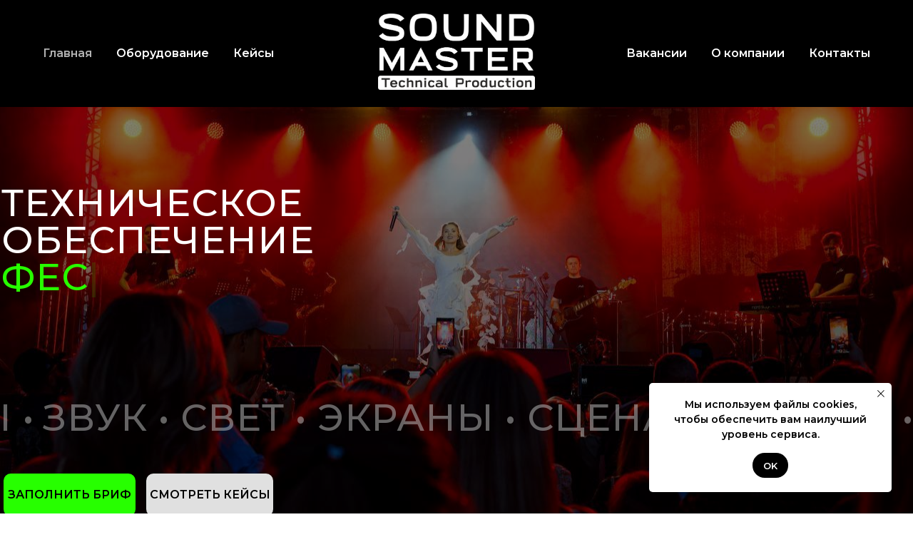

--- FILE ---
content_type: text/html; charset=UTF-8
request_url: https://soundmasterekb.ru/
body_size: 22729
content:
<!DOCTYPE html> <html> <head> <meta charset="utf-8" /> <meta http-equiv="Content-Type" content="text/html; charset=utf-8" /> <meta name="viewport" content="width=device-width, initial-scale=1.0" /> <meta name="yandex-verification" content="51bc93b64de82857" /> <!--metatextblock--> <title>SOUND MASTER - Техническое обеспечение мероприятий</title> <meta name="description" content="Техническое обеспечение мероприятий в Екатеринбурге и по всему УрФО" /> <meta name="keywords" content="Техническое обеспечение мероприятий, аренда сцены, аренда звука, аренда света" /> <meta property="og:url" content="http://soundmasterekb.ru" /> <meta property="og:title" content="Главная" /> <meta property="og:description" content="Техническое обеспечение мероприятий" /> <meta property="og:type" content="website" /> <meta property="og:image" content="https://thb.tildacdn.com/tild3932-3165-4034-b664-306237313062/-/resize/504x/IMG_7747.JPG" /> <link rel="canonical" href="http://soundmasterekb.ru"> <!--/metatextblock--> <meta name="format-detection" content="telephone=no" /> <meta http-equiv="x-dns-prefetch-control" content="on"> <link rel="dns-prefetch" href="https://ws.tildacdn.com"> <link rel="dns-prefetch" href="https://static.tildacdn.com"> <link rel="shortcut icon" href="https://static.tildacdn.com/tild3464-3139-4838-b134-643136616338/fav.png" type="image/x-icon" /> <!-- Assets --> <script src="https://neo.tildacdn.com/js/tilda-fallback-1.0.min.js" async charset="utf-8"></script> <link rel="stylesheet" href="https://static.tildacdn.com/css/tilda-grid-3.0.min.css" type="text/css" media="all" onerror="this.loaderr='y';"/> <link rel="stylesheet" href="https://static.tildacdn.com/ws/project12182097/tilda-blocks-page63178955.min.css?t=1764480180" type="text/css" media="all" onerror="this.loaderr='y';" /> <link rel="preconnect" href="https://fonts.gstatic.com"> <link href="https://fonts.googleapis.com/css2?family=Montserrat:wght@100..900&subset=latin,cyrillic" rel="stylesheet"> <link rel="stylesheet" href="https://static.tildacdn.com/css/tilda-animation-2.0.min.css" type="text/css" media="all" onerror="this.loaderr='y';" /> <link rel="stylesheet" href="https://static.tildacdn.com/css/tilda-cards-1.0.min.css" type="text/css" media="all" onerror="this.loaderr='y';" /> <link rel="stylesheet" href="https://static.tildacdn.com/css/tilda-cover-1.0.min.css" type="text/css" media="all" onerror="this.loaderr='y';" /> <link rel="stylesheet" href="https://static.tildacdn.com/css/tilda-forms-1.0.min.css" type="text/css" media="all" onerror="this.loaderr='y';" /> <link rel="stylesheet" href="https://static.tildacdn.com/css/tilda-cart-1.0.min.css" type="text/css" media="all" onerror="this.loaderr='y';" /> <script nomodule src="https://static.tildacdn.com/js/tilda-polyfill-1.0.min.js" charset="utf-8"></script> <script type="text/javascript">function t_onReady(func) {if(document.readyState!='loading') {func();} else {document.addEventListener('DOMContentLoaded',func);}}
function t_onFuncLoad(funcName,okFunc,time) {if(typeof window[funcName]==='function') {okFunc();} else {setTimeout(function() {t_onFuncLoad(funcName,okFunc,time);},(time||100));}}function t_throttle(fn,threshhold,scope) {return function() {fn.apply(scope||this,arguments);};}function t396_initialScale(t){var e=document.getElementById("rec"+t);if(e){var i=e.querySelector(".t396__artboard");if(i){window.tn_scale_initial_window_width||(window.tn_scale_initial_window_width=document.documentElement.clientWidth);var a=window.tn_scale_initial_window_width,r=[],n,l=i.getAttribute("data-artboard-screens");if(l){l=l.split(",");for(var o=0;o<l.length;o++)r[o]=parseInt(l[o],10)}else r=[320,480,640,960,1200];for(var o=0;o<r.length;o++){var d=r[o];a>=d&&(n=d)}var _="edit"===window.allrecords.getAttribute("data-tilda-mode"),c="center"===t396_getFieldValue(i,"valign",n,r),s="grid"===t396_getFieldValue(i,"upscale",n,r),w=t396_getFieldValue(i,"height_vh",n,r),g=t396_getFieldValue(i,"height",n,r),u=!!window.opr&&!!window.opr.addons||!!window.opera||-1!==navigator.userAgent.indexOf(" OPR/");if(!_&&c&&!s&&!w&&g&&!u){var h=parseFloat((a/n).toFixed(3)),f=[i,i.querySelector(".t396__carrier"),i.querySelector(".t396__filter")],v=Math.floor(parseInt(g,10)*h)+"px",p;i.style.setProperty("--initial-scale-height",v);for(var o=0;o<f.length;o++)f[o].style.setProperty("height","var(--initial-scale-height)");t396_scaleInitial__getElementsToScale(i).forEach((function(t){t.style.zoom=h}))}}}}function t396_scaleInitial__getElementsToScale(t){return t?Array.prototype.slice.call(t.children).filter((function(t){return t&&(t.classList.contains("t396__elem")||t.classList.contains("t396__group"))})):[]}function t396_getFieldValue(t,e,i,a){var r,n=a[a.length-1];if(!(r=i===n?t.getAttribute("data-artboard-"+e):t.getAttribute("data-artboard-"+e+"-res-"+i)))for(var l=0;l<a.length;l++){var o=a[l];if(!(o<=i)&&(r=o===n?t.getAttribute("data-artboard-"+e):t.getAttribute("data-artboard-"+e+"-res-"+o)))break}return r}window.TN_SCALE_INITIAL_VER="1.0",window.tn_scale_initial_window_width=null;</script> <script src="https://static.tildacdn.com/js/tilda-scripts-3.0.min.js" charset="utf-8" defer onerror="this.loaderr='y';"></script> <script src="https://static.tildacdn.com/ws/project12182097/tilda-blocks-page63178955.min.js?t=1764480180" charset="utf-8" async onerror="this.loaderr='y';"></script> <script src="https://static.tildacdn.com/js/tilda-lazyload-1.0.min.js" charset="utf-8" async onerror="this.loaderr='y';"></script> <script src="https://static.tildacdn.com/js/tilda-animation-2.0.min.js" charset="utf-8" async onerror="this.loaderr='y';"></script> <script src="https://static.tildacdn.com/js/tilda-zero-1.1.min.js" charset="utf-8" async onerror="this.loaderr='y';"></script> <script src="https://static.tildacdn.com/js/tilda-t635-typed-1.0.min.js" charset="utf-8" async onerror="this.loaderr='y';"></script> <script src="https://static.tildacdn.com/js/tilda-cards-1.0.min.js" charset="utf-8" async onerror="this.loaderr='y';"></script> <script src="https://static.tildacdn.com/js/tilda-cover-1.0.min.js" charset="utf-8" async onerror="this.loaderr='y';"></script> <script src="https://static.tildacdn.com/js/tilda-menu-1.0.min.js" charset="utf-8" async onerror="this.loaderr='y';"></script> <script src="https://static.tildacdn.com/js/tilda-forms-1.0.min.js" charset="utf-8" async onerror="this.loaderr='y';"></script> <script src="https://static.tildacdn.com/js/tilda-cart-1.1.min.js" charset="utf-8" async onerror="this.loaderr='y';"></script> <script src="https://static.tildacdn.com/js/tilda-widget-positions-1.0.min.js" charset="utf-8" async onerror="this.loaderr='y';"></script> <script src="https://static.tildacdn.com/js/tilda-animation-sbs-1.0.min.js" charset="utf-8" async onerror="this.loaderr='y';"></script> <script src="https://static.tildacdn.com/js/tilda-zero-scale-1.0.min.js" charset="utf-8" async onerror="this.loaderr='y';"></script> <script src="https://static.tildacdn.com/js/tilda-skiplink-1.0.min.js" charset="utf-8" async onerror="this.loaderr='y';"></script> <script src="https://static.tildacdn.com/js/tilda-events-1.0.min.js" charset="utf-8" async onerror="this.loaderr='y';"></script> <script type="text/javascript">window.dataLayer=window.dataLayer||[];</script> <script type="text/javascript">(function() {if((/bot|google|yandex|baidu|bing|msn|duckduckbot|teoma|slurp|crawler|spider|robot|crawling|facebook/i.test(navigator.userAgent))===false&&typeof(sessionStorage)!='undefined'&&sessionStorage.getItem('visited')!=='y'&&document.visibilityState){var style=document.createElement('style');style.type='text/css';style.innerHTML='@media screen and (min-width: 980px) {.t-records {opacity: 0;}.t-records_animated {-webkit-transition: opacity ease-in-out .2s;-moz-transition: opacity ease-in-out .2s;-o-transition: opacity ease-in-out .2s;transition: opacity ease-in-out .2s;}.t-records.t-records_visible {opacity: 1;}}';document.getElementsByTagName('head')[0].appendChild(style);function t_setvisRecs(){var alr=document.querySelectorAll('.t-records');Array.prototype.forEach.call(alr,function(el) {el.classList.add("t-records_animated");});setTimeout(function() {Array.prototype.forEach.call(alr,function(el) {el.classList.add("t-records_visible");});sessionStorage.setItem("visited","y");},400);}
document.addEventListener('DOMContentLoaded',t_setvisRecs);}})();</script></head> <body class="t-body" style="margin:0;"> <!--allrecords--> <div id="allrecords" class="t-records" data-hook="blocks-collection-content-node" data-tilda-project-id="12182097" data-tilda-page-id="63178955" data-tilda-formskey="1a02ba3048109d7dd97a3f2612182097" data-tilda-cookie="no" data-tilda-stat-scroll="yes" data-tilda-lazy="yes" data-tilda-root-zone="com" data-tilda-project-country="RU"> <!--header--> <header id="t-header" class="t-records" data-hook="blocks-collection-content-node" data-tilda-project-id="12182097" data-tilda-page-id="63204647" data-tilda-page-alias="header" data-tilda-formskey="1a02ba3048109d7dd97a3f2612182097" data-tilda-cookie="no" data-tilda-stat-scroll="yes" data-tilda-lazy="yes" data-tilda-root-zone="com" data-tilda-project-country="RU"> <div id="rec865955287" class="r t-rec" style="background-color:#000000; " data-animationappear="off" data-record-type="454" data-bg-color="#000000"> <!-- T454 --> <div id="nav865955287marker"></div> <div class="tmenu-mobile"> <div class="tmenu-mobile__container"> <div class="tmenu-mobile__burgerlogo"> <a href="/"> <img
src="https://static.tildacdn.com/tild6565-6532-4364-b332-626237373230/_SM_new_White_1280.png"
class="tmenu-mobile__imglogo"
imgfield="img"
style="max-width: 220px; width: 220px;"
alt="SOUND MASTER"> </a> </div> <button type="button"
class="t-menuburger t-menuburger_first "
aria-label="Навигационное меню"
aria-expanded="false"> <span style="background-color:#ffffff;"></span> <span style="background-color:#ffffff;"></span> <span style="background-color:#ffffff;"></span> <span style="background-color:#ffffff;"></span> </button> <script>function t_menuburger_init(recid) {var rec=document.querySelector('#rec' + recid);if(!rec) return;var burger=rec.querySelector('.t-menuburger');if(!burger) return;var isSecondStyle=burger.classList.contains('t-menuburger_second');if(isSecondStyle&&!window.isMobile&&!('ontouchend' in document)) {burger.addEventListener('mouseenter',function() {if(burger.classList.contains('t-menuburger-opened')) return;burger.classList.remove('t-menuburger-unhovered');burger.classList.add('t-menuburger-hovered');});burger.addEventListener('mouseleave',function() {if(burger.classList.contains('t-menuburger-opened')) return;burger.classList.remove('t-menuburger-hovered');burger.classList.add('t-menuburger-unhovered');setTimeout(function() {burger.classList.remove('t-menuburger-unhovered');},300);});}
burger.addEventListener('click',function() {if(!burger.closest('.tmenu-mobile')&&!burger.closest('.t450__burger_container')&&!burger.closest('.t466__container')&&!burger.closest('.t204__burger')&&!burger.closest('.t199__js__menu-toggler')) {burger.classList.toggle('t-menuburger-opened');burger.classList.remove('t-menuburger-unhovered');}});var menu=rec.querySelector('[data-menu="yes"]');if(!menu) return;var menuLinks=menu.querySelectorAll('.t-menu__link-item');var submenuClassList=['t978__menu-link_hook','t978__tm-link','t966__tm-link','t794__tm-link','t-menusub__target-link'];Array.prototype.forEach.call(menuLinks,function(link) {link.addEventListener('click',function() {var isSubmenuHook=submenuClassList.some(function(submenuClass) {return link.classList.contains(submenuClass);});if(isSubmenuHook) return;burger.classList.remove('t-menuburger-opened');});});menu.addEventListener('clickedAnchorInTooltipMenu',function() {burger.classList.remove('t-menuburger-opened');});}
t_onReady(function() {t_onFuncLoad('t_menuburger_init',function(){t_menuburger_init('865955287');});});</script> <style>.t-menuburger{position:relative;flex-shrink:0;width:28px;height:20px;padding:0;border:none;background-color:transparent;outline:none;-webkit-transform:rotate(0deg);transform:rotate(0deg);transition:transform .5s ease-in-out;cursor:pointer;z-index:999;}.t-menuburger span{display:block;position:absolute;width:100%;opacity:1;left:0;-webkit-transform:rotate(0deg);transform:rotate(0deg);transition:.25s ease-in-out;height:3px;background-color:#000;}.t-menuburger span:nth-child(1){top:0px;}.t-menuburger span:nth-child(2),.t-menuburger span:nth-child(3){top:8px;}.t-menuburger span:nth-child(4){top:16px;}.t-menuburger__big{width:42px;height:32px;}.t-menuburger__big span{height:5px;}.t-menuburger__big span:nth-child(2),.t-menuburger__big span:nth-child(3){top:13px;}.t-menuburger__big span:nth-child(4){top:26px;}.t-menuburger__small{width:22px;height:14px;}.t-menuburger__small span{height:2px;}.t-menuburger__small span:nth-child(2),.t-menuburger__small span:nth-child(3){top:6px;}.t-menuburger__small span:nth-child(4){top:12px;}.t-menuburger-opened span:nth-child(1){top:8px;width:0%;left:50%;}.t-menuburger-opened span:nth-child(2){-webkit-transform:rotate(45deg);transform:rotate(45deg);}.t-menuburger-opened span:nth-child(3){-webkit-transform:rotate(-45deg);transform:rotate(-45deg);}.t-menuburger-opened span:nth-child(4){top:8px;width:0%;left:50%;}.t-menuburger-opened.t-menuburger__big span:nth-child(1){top:6px;}.t-menuburger-opened.t-menuburger__big span:nth-child(4){top:18px;}.t-menuburger-opened.t-menuburger__small span:nth-child(1),.t-menuburger-opened.t-menuburger__small span:nth-child(4){top:6px;}@media (hover),(min-width:0\0){.t-menuburger_first:hover span:nth-child(1){transform:translateY(1px);}.t-menuburger_first:hover span:nth-child(4){transform:translateY(-1px);}.t-menuburger_first.t-menuburger__big:hover span:nth-child(1){transform:translateY(3px);}.t-menuburger_first.t-menuburger__big:hover span:nth-child(4){transform:translateY(-3px);}}.t-menuburger_second span:nth-child(2),.t-menuburger_second span:nth-child(3){width:80%;left:20%;right:0;}@media (hover),(min-width:0\0){.t-menuburger_second.t-menuburger-hovered span:nth-child(2),.t-menuburger_second.t-menuburger-hovered span:nth-child(3){animation:t-menuburger-anim 0.3s ease-out normal forwards;}.t-menuburger_second.t-menuburger-unhovered span:nth-child(2),.t-menuburger_second.t-menuburger-unhovered span:nth-child(3){animation:t-menuburger-anim2 0.3s ease-out normal forwards;}}.t-menuburger_second.t-menuburger-opened span:nth-child(2),.t-menuburger_second.t-menuburger-opened span:nth-child(3){left:0;right:0;width:100%!important;}.t-menuburger_third span:nth-child(4){width:70%;left:unset;right:0;}@media (hover),(min-width:0\0){.t-menuburger_third:not(.t-menuburger-opened):hover span:nth-child(4){width:100%;}}.t-menuburger_third.t-menuburger-opened span:nth-child(4){width:0!important;right:50%;}.t-menuburger_fourth{height:12px;}.t-menuburger_fourth.t-menuburger__small{height:8px;}.t-menuburger_fourth.t-menuburger__big{height:18px;}.t-menuburger_fourth span:nth-child(2),.t-menuburger_fourth span:nth-child(3){top:4px;opacity:0;}.t-menuburger_fourth span:nth-child(4){top:8px;}.t-menuburger_fourth.t-menuburger__small span:nth-child(2),.t-menuburger_fourth.t-menuburger__small span:nth-child(3){top:3px;}.t-menuburger_fourth.t-menuburger__small span:nth-child(4){top:6px;}.t-menuburger_fourth.t-menuburger__small span:nth-child(2),.t-menuburger_fourth.t-menuburger__small span:nth-child(3){top:3px;}.t-menuburger_fourth.t-menuburger__small span:nth-child(4){top:6px;}.t-menuburger_fourth.t-menuburger__big span:nth-child(2),.t-menuburger_fourth.t-menuburger__big span:nth-child(3){top:6px;}.t-menuburger_fourth.t-menuburger__big span:nth-child(4){top:12px;}@media (hover),(min-width:0\0){.t-menuburger_fourth:not(.t-menuburger-opened):hover span:nth-child(1){transform:translateY(1px);}.t-menuburger_fourth:not(.t-menuburger-opened):hover span:nth-child(4){transform:translateY(-1px);}.t-menuburger_fourth.t-menuburger__big:not(.t-menuburger-opened):hover span:nth-child(1){transform:translateY(3px);}.t-menuburger_fourth.t-menuburger__big:not(.t-menuburger-opened):hover span:nth-child(4){transform:translateY(-3px);}}.t-menuburger_fourth.t-menuburger-opened span:nth-child(1),.t-menuburger_fourth.t-menuburger-opened span:nth-child(4){top:4px;}.t-menuburger_fourth.t-menuburger-opened span:nth-child(2),.t-menuburger_fourth.t-menuburger-opened span:nth-child(3){opacity:1;}@keyframes t-menuburger-anim{0%{width:80%;left:20%;right:0;}50%{width:100%;left:0;right:0;}100%{width:80%;left:0;right:20%;}}@keyframes t-menuburger-anim2{0%{width:80%;left:0;}50%{width:100%;right:0;left:0;}100%{width:80%;left:20%;right:0;}}</style> </div> </div> <style>.tmenu-mobile{background-color:#111;display:none;width:100%;top:0;z-index:990;}.tmenu-mobile_positionfixed{position:fixed;}.tmenu-mobile__text{color:#fff;}.tmenu-mobile__container{min-height:64px;padding:20px;position:relative;box-sizing:border-box;display:-webkit-flex;display:-ms-flexbox;display:flex;-webkit-align-items:center;-ms-flex-align:center;align-items:center;-webkit-justify-content:space-between;-ms-flex-pack:justify;justify-content:space-between;}.tmenu-mobile__list{display:block;}.tmenu-mobile__burgerlogo{display:inline-block;font-size:24px;font-weight:400;white-space:nowrap;vertical-align:middle;}.tmenu-mobile__imglogo{height:auto;display:block;max-width:300px!important;box-sizing:border-box;padding:0;margin:0 auto;}@media screen and (max-width:980px){.tmenu-mobile__menucontent_hidden{display:none;height:100%;}.tmenu-mobile{display:block;}}@media screen and (max-width:980px){#rec865955287 .t-menuburger{-webkit-order:1;-ms-flex-order:1;order:1;}}</style> <style> #rec865955287 .tmenu-mobile__burgerlogo a{color:#ffffff;}</style> <style> #rec865955287 .tmenu-mobile__burgerlogo__title{color:#ffffff;}</style> <div id="nav865955287" class="t454 t454__positionstatic tmenu-mobile__menucontent_hidden" style="background-color: rgba(0,0,0,1); height:150px; " data-bgcolor-hex="#000000" data-bgcolor-rgba="rgba(0,0,0,1)" data-navmarker="nav865955287marker" data-appearoffset="" data-bgopacity-two="" data-menushadow="" data-menushadow-css="" data-bgopacity="1" data-menu="yes"> <div class="t454__maincontainer t454__c12collumns" style="height:150px;"> <div class="t454__logowrapper"> <div class="t454__logowrapper2"> <div style="display: block;"> <a href="/"> <img class="t454__imglogo t454__imglogomobile"
src="https://static.tildacdn.com/tild6565-6532-4364-b332-626237373230/_SM_new_White_1280.png"
imgfield="img"
style="max-width: 220px; width: 220px;"
alt="SOUND MASTER"> </a> </div> </div> </div> <div class="t454__leftwrapper" style="padding-left:20px; padding-right:160px; text-align: left;"> <nav class="t454__leftmenuwrapper"> <ul role="list" class="t454__list t-menu__list"> <li class="t454__list_item"
style="padding:0 15px 0 0;"> <a class="t-menu__link-item"
href="/" data-menu-submenu-hook="" data-menu-item-number="1">
Главная
</a> </li> <li class="t454__list_item"
style="padding:0 15px;"> <a class="t-menu__link-item"
href="/park" data-menu-submenu-hook="" data-menu-item-number="2">
Оборудование
</a> </li> <li class="t454__list_item"
style="padding:0 0 0 15px;"> <a class="t-menu__link-item"
href="/case" data-menu-submenu-hook="" data-menu-item-number="3">
Кейсы
</a> </li> </ul> </nav> </div> <div class="t454__rightwrapper" style="padding-right:20px; padding-left:160px; text-align: right;"> <nav class="t454__rightmenuwrapper"> <ul class="t454__list t-menu__list"> <li class="t454__list_item" style="padding:0 15px 0 0;"> <a class="t-menu__link-item" href="/vacancy" data-menu-submenu-hook="" data-menu-item-number="4">Вакансии</a> </li> <li class="t454__list_item" style="padding:0 15px;"> <a class="t-menu__link-item" href="/company" data-menu-submenu-hook="" data-menu-item-number="5">О компании</a> </li> <li class="t454__list_item" style="padding:0 0 0 15px;"> <a class="t-menu__link-item" href="/contact" data-menu-submenu-hook="" data-menu-item-number="6">Контакты</a> </li> </ul> </nav> </div> </div> </div> <style>@media screen and (max-width:980px){#rec865955287 .t454__logowrapper{display:none;}}</style> <style>@media screen and (max-width:980px){#rec865955287 .t454__leftcontainer{padding:20px;}}@media screen and (max-width:980px){#rec865955287 .t454__imglogo{padding:20px 0;}}</style> <script>t_onReady(function() {t_onFuncLoad('t_menu__highlightActiveLinks',function() {t_menu__highlightActiveLinks('.t454__list_item a');});});t_onFuncLoad('t_menu__setBGcolor',function() {window.addEventListener('resize',t_throttle(function() {t_menu__setBGcolor('865955287','.t454');}));});t_onReady(function() {t_onFuncLoad('t_menu__setBGcolor',function() {t_menu__setBGcolor('865955287','.t454');});t_onFuncLoad('t_menu__interactFromKeyboard',function() {t_menu__interactFromKeyboard('865955287');});});</script> <script>t_onReady(function() {t_onFuncLoad('t_menu__createMobileMenu',function() {t_menu__createMobileMenu('865955287','.t454');});});</script> <style>#rec865955287 .t-menu__link-item{}@supports (overflow:-webkit-marquee) and (justify-content:inherit){#rec865955287 .t-menu__link-item,#rec865955287 .t-menu__link-item.t-active{opacity:1 !important;}}</style> <style> #rec865955287 .t454__logowrapper2 a{color:#ffffff;}#rec865955287 a.t-menu__link-item{color:#ffffff;font-weight:600;}</style> <style> #rec865955287 .t454__logo{color:#ffffff;}</style> </div> <div id="rec865956104" class="r t-rec" style=" " data-animationappear="off" data-record-type="706"> <!--tcart--> <!-- @classes: t-text t-text_xs t-name t-name_xs t-name_md t-btn t-btn_sm --> <script>t_onReady(function() {setTimeout(function() {t_onFuncLoad('tcart__init',function() {tcart__init('865956104',{cssClassName:''});});},50);var userAgent=navigator.userAgent.toLowerCase();var body=document.body;if(!body) return;if(userAgent.indexOf('instagram')!==-1&&userAgent.indexOf('iphone')!==-1) {body.style.position='relative';}
var rec=document.querySelector('#rec865956104');if(!rec) return;var cartWindow=rec.querySelector('.t706__cartwin,.t706__cartpage');var allRecords=document.querySelector('.t-records');var currentMode=allRecords.getAttribute('data-tilda-mode');if(cartWindow&&currentMode!=='edit'&&currentMode!=='preview') {cartWindow.addEventListener('scroll',t_throttle(function() {if(window.lazy==='y'||document.querySelector('#allrecords').getAttribute('data-tilda-lazy')==='yes') {t_onFuncLoad('t_lazyload_update',function() {t_lazyload_update();});}},500));}});</script> <div class="t706" data-cart-countdown="yes" data-project-currency="р." data-project-currency-side="r" data-project-currency-sep="," data-project-currency-code="RUB" data-cart-maxstoredays="7"> <div class="t706__carticon t706__carticon_lg" style=""> <div class="t706__carticon-text t-name t-name_xs"></div> <div class="t706__carticon-wrapper"> <div class="t706__carticon-imgwrap"> <div class="t706__bgimg t-bgimg" bgimgfield="img" data-original="https://static.tildacdn.com/tild3535-3536-4731-b932-616466373136/smeta.png" style="background-image: url('https://thb.tildacdn.com/tild3535-3536-4731-b932-616466373136/-/resizeb/20x/smeta.png');"></div> </div> <div class="t706__carticon-counter js-carticon-counter"></div> </div> </div> <div class="t706__cartwin" style="display: none;"> <div class="t706__close t706__cartwin-close"> <button type="button" class="t706__close-button t706__cartwin-close-wrapper" aria-label="Закрыть корзину"> <svg role="presentation" class="t706__close-icon t706__cartwin-close-icon" width="23px" height="23px" viewBox="0 0 23 23" version="1.1" xmlns="http://www.w3.org/2000/svg" xmlns:xlink="http://www.w3.org/1999/xlink"> <g stroke="none" stroke-width="1" fill="#fff" fill-rule="evenodd"> <rect transform="translate(11.313708, 11.313708) rotate(-45.000000) translate(-11.313708, -11.313708) " x="10.3137085" y="-3.6862915" width="2" height="30"></rect> <rect transform="translate(11.313708, 11.313708) rotate(-315.000000) translate(-11.313708, -11.313708) " x="10.3137085" y="-3.6862915" width="2" height="30"></rect> </g> </svg> </button> </div> <div class="t706__cartwin-content"> <div class="t706__cartwin-top"> <div class="t706__cartwin-heading t-name t-name_xl">Ваш проект</div> </div> <div class="t706__cartwin-products"></div> <div class="t706__cartwin-bottom"> <div class="t706__cartwin-prodamount-wrap t-descr t-descr_sm"> <span class="t706__cartwin-prodamount-label"></span> <span class="t706__cartwin-prodamount"></span> </div> </div> <div class="t706__orderform "> <form
id="form865956104" name='form865956104' role="form" action='' method='POST' data-formactiontype="2" data-inputbox=".t-input-group" 
class="t-form js-form-proccess t-form_inputs-total_6 " data-formsended-callback="t706_onSuccessCallback"> <input type="hidden" name="formservices[]" value="b77a4e2244accc099002eeb323578b9e" class="js-formaction-services"> <input type="hidden" name="tildaspec-formname" tabindex="-1" value="Cart"> <!-- @classes t-title t-text t-btn --> <div class="js-successbox t-form__successbox t-text t-text_md"
aria-live="polite"
style="display:none;" data-success-message="Наши менеджеры свяжутся с Вами в ближайшее время! Благодарим за обращение в нашу компанию!"></div> <div
class="t-form__inputsbox
t-form__inputsbox_inrow "> <div
class=" t-input-group t-input-group_nm " data-input-lid="8386244879700" data-field-type="nm" data-field-name="Name"> <label
for='input_8386244879700'
class="t-input-title t-descr t-descr_md"
id="field-title_8386244879700" data-redactor-toolbar="no"
field="li_title__8386244879700"
style="color:;">Как мы можем к Вам обращаться?</label> <div class="t-input-block "> <input
type="text"
autocomplete="name"
name="Name"
id="input_8386244879700"
class="t-input js-tilda-rule"
value="" data-tilda-req="1" aria-required="true" data-tilda-rule="name"
aria-describedby="error_8386244879700"
style="color:#000000;border:1px solid #000000;"> </div> <div class="t-input-error" aria-live="polite" id="error_8386244879700"></div> </div> <div
class=" t-input-group t-input-group_em " data-input-lid="8386244879701" data-field-type="em" data-field-name="Email"> <label
for='input_8386244879701'
class="t-input-title t-descr t-descr_md"
id="field-title_8386244879701" data-redactor-toolbar="no"
field="li_title__8386244879701"
style="color:;">Эл. почта</label> <div class="t-input-block "> <input
type="email"
autocomplete="email"
name="Email"
id="input_8386244879701"
class="t-input js-tilda-rule"
value="" data-tilda-req="1" aria-required="true" data-tilda-rule="email"
aria-describedby="error_8386244879701"
style="color:#000000;border:1px solid #000000;"> </div> <div class="t-input-error" aria-live="polite" id="error_8386244879701"></div> </div> <div
class=" t-input-group t-input-group_ph " data-input-lid="8386244879702" data-field-async="true" data-field-type="ph" data-field-name="Phone"> <label
for='input_8386244879702'
class="t-input-title t-descr t-descr_md"
id="field-title_8386244879702" data-redactor-toolbar="no"
field="li_title__8386244879702"
style="color:;">Телефон</label> <div class="t-input-block "> <input
type="tel"
autocomplete="tel"
name="Phone"
id="input_8386244879702" data-phonemask-init="no" data-phonemask-id="865956104" data-phonemask-lid="8386244879702" data-phonemask-maskcountry="RU" class="t-input js-phonemask-input js-tilda-rule"
value=""
placeholder="+1(000)000-0000" data-tilda-req="1" aria-required="true" aria-describedby="error_8386244879702"
style="color:#000000;border:1px solid #000000;"> <script type="text/javascript">t_onReady(function() {t_onFuncLoad('t_loadJsFile',function() {t_loadJsFile('https://static.tildacdn.com/js/tilda-phone-mask-1.1.min.js',function() {t_onFuncLoad('t_form_phonemask_load',function() {var phoneMasks=document.querySelectorAll('#rec865956104 [data-phonemask-lid="8386244879702"]');t_form_phonemask_load(phoneMasks);});})})});</script> </div> <div class="t-input-error" aria-live="polite" id="error_8386244879702"></div> </div> <div
class=" t-input-group t-input-group_in " data-input-lid="1739466400219" data-field-type="in" data-field-name="Дата проекта"> <label
for='input_1739466400219'
class="t-input-title t-descr t-descr_md"
id="field-title_1739466400219" data-redactor-toolbar="no"
field="li_title__1739466400219"
style="color:;">Дата проекта</label> <div class="t-input-block "> <input
type="text"
name="Дата проекта"
id="input_1739466400219"
class="t-input js-tilda-rule"
value=""
placeholder="07.07.2025" data-tilda-req="1" aria-required="true"
aria-describedby="error_1739466400219"
style="color:#000000;border:1px solid #000000;"> </div> <div class="t-input-error" aria-live="polite" id="error_1739466400219"></div> </div> <div
class=" t-input-group t-input-group_ta " data-input-lid="1739466487829" data-field-type="ta" data-field-name="Площадка"> <label
for='input_1739466487829'
class="t-input-title t-descr t-descr_md"
id="field-title_1739466487829" data-redactor-toolbar="no"
field="li_title__1739466487829"
style="color:;">Площадка</label> <div class="t-input-block "> <textarea
name="Площадка"
id="input_1739466487829"
class="t-input js-tilda-rule"
placeholder="Hyatt Regency Ekaterinburg 5*" aria-describedby="error_1739466487829"
style="color:#000000;border:1px solid #000000;height:102px;"
rows="3"></textarea> </div> <div class="t-input-error" aria-live="polite" id="error_1739466487829"></div> </div> <div
class=" t-input-group t-input-group_sb " data-input-lid="1739466568769" data-field-type="sb" data-field-name="Где удобнее получить КП?" data-default-value=1
> <label
for='input_1739466568769'
class="t-input-title t-descr t-descr_md"
id="field-title_1739466568769" data-redactor-toolbar="no"
field="li_title__1739466568769"
style="color:;">Где удобнее получить КП?</label> <div class="t-input-block "> <div class="t-select__wrapper"> <select
name="Где удобнее получить КП?"
id="input_1739466568769"
class="t-select js-tilda-rule"
style="color:#000000;border:1px solid #000000;"> <option
value="Telegram"
style="color:#000000;"
selected="selected">
Telegram
</option> <option
value="Whatsapp"
style="color:#000000;">
Whatsapp
</option> <option
value="Email"
style="color:#000000;">
Email
</option> </select> </div> </div> <div class="t-input-error" aria-live="polite" id="error_1739466568769"></div> </div> <div class="t-form__errorbox-middle"> <!--noindex--> <div
class="js-errorbox-all t-form__errorbox-wrapper"
style="display:none;" data-nosnippet
tabindex="-1"
aria-label="Ошибки при заполнении формы"> <ul
role="list"
class="t-form__errorbox-text t-text t-text_md"> <li class="t-form__errorbox-item js-rule-error js-rule-error-all"></li> <li class="t-form__errorbox-item js-rule-error js-rule-error-req"></li> <li class="t-form__errorbox-item js-rule-error js-rule-error-email"></li> <li class="t-form__errorbox-item js-rule-error js-rule-error-name"></li> <li class="t-form__errorbox-item js-rule-error js-rule-error-phone"></li> <li class="t-form__errorbox-item js-rule-error js-rule-error-minlength"></li> <li class="t-form__errorbox-item js-rule-error js-rule-error-string"></li> </ul> </div> <!--/noindex--> </div> <div class="t-form__submit"> <button
class="t-submit t-btnflex t-btnflex_type_submit t-btnflex_md"
type="submit"> <span class="t-btnflex__text">Получить коммерческое предложение</span> <style>#rec865956104 .t-btnflex.t-btnflex_type_submit {color:#ffffff;background-color:#000000;border-style:none !important;box-shadow:none !important;transition-duration:0.2s;transition-property:background-color,color,border-color,box-shadow,opacity,transform,gap;transition-timing-function:ease-in-out;}</style> </button> </div> </div> <div class="t-form__errorbox-bottom"> <!--noindex--> <div
class="js-errorbox-all t-form__errorbox-wrapper"
style="display:none;" data-nosnippet
tabindex="-1"
aria-label="Ошибки при заполнении формы"> <ul
role="list"
class="t-form__errorbox-text t-text t-text_md"> <li class="t-form__errorbox-item js-rule-error js-rule-error-all"></li> <li class="t-form__errorbox-item js-rule-error js-rule-error-req"></li> <li class="t-form__errorbox-item js-rule-error js-rule-error-email"></li> <li class="t-form__errorbox-item js-rule-error js-rule-error-name"></li> <li class="t-form__errorbox-item js-rule-error js-rule-error-phone"></li> <li class="t-form__errorbox-item js-rule-error js-rule-error-minlength"></li> <li class="t-form__errorbox-item js-rule-error js-rule-error-string"></li> </ul> </div> <!--/noindex--> </div> </form> <style>#rec865956104 input::-webkit-input-placeholder {color:#000000;opacity:0.5;}#rec865956104 input::-moz-placeholder{color:#000000;opacity:0.5;}#rec865956104 input:-moz-placeholder {color:#000000;opacity:0.5;}#rec865956104 input:-ms-input-placeholder{color:#000000;opacity:0.5;}#rec865956104 textarea::-webkit-input-placeholder {color:#000000;opacity:0.5;}#rec865956104 textarea::-moz-placeholder{color:#000000;opacity:0.5;}#rec865956104 textarea:-moz-placeholder {color:#000000;opacity:0.5;}#rec865956104 textarea:-ms-input-placeholder{color:#000000;opacity:0.5;}</style> </div> </div> </div> <div class="t706__cartdata"> </div> </div> <style></style> <!--/tcart--> </div> </header> <!--/header--> <div id="rec1462305281" class="r t-rec" style=" " data-animationappear="off" data-record-type="396"> <!-- T396 --> <style>#rec1462305281 .t396__artboard {min-height:550px;height:90vh;background-color:#ffffff;}#rec1462305281 .t396__filter {min-height:550px;height:90vh;background-image:-webkit-gradient( linear,left top,left bottom,from(rgba(0,0,0,0.5)),to(rgba(0,0,0,0.6)) );background-image:-webkit-linear-gradient(top,rgba(0,0,0,0.5),rgba(0,0,0,0.6));background-image:linear-gradient(to bottom,rgba(0,0,0,0.5),rgba(0,0,0,0.6));will-change:transform;}#rec1462305281 .t396__carrier{min-height:550px;height:90vh;background-position:center center;background-attachment:fixed;transform:translate3d(0,0,0);-moz-transform:unset;background-image:url('https://thb.tildacdn.com/tild6434-6536-4366-b630-386438663833/-/resize/20x/2025-06-06_111233.jpg');background-size:cover;background-repeat:no-repeat;}@media screen and (min-width:1199px) {#rec1462305281 .t396__carrier-wrapper {position:absolute;width:100%;height:100%;top:0;left:0;-webkit-clip-path:inset(0 0 0 0);clip-path:inset(0 0 0 0);}#rec1462305281 .t396__carrier{position:fixed;display:block;width:100%;height:100% !important;top:0;left:0;background-size:cover;background-position:center center;transform:translateZ(0);will-change:transform;pointer-events:none;}}@media screen and (max-width:1199px) {#rec1462305281 .t396__carrier-wrapper {position:absolute;width:100%;height:100%;top:0;left:0;-webkit-clip-path:inset(0 0 0 0);clip-path:inset(0 0 0 0);}}@media screen and (max-width:1199px) {#rec1462305281 .t396__artboard,#rec1462305281 .t396__filter,#rec1462305281 .t396__carrier {min-height:550px;}#rec1462305281 .t396__filter {}#rec1462305281 .t396__carrier {background-attachment:scroll;}}@media screen and (max-width:639px) {#rec1462305281 .t396__artboard,#rec1462305281 .t396__filter,#rec1462305281 .t396__carrier {min-height:500px;height:80vh;}#rec1462305281 .t396__filter {}#rec1462305281 .t396__carrier {background-attachment:scroll;}}@media screen and (max-width:389px) {#rec1462305281 .t396__artboard,#rec1462305281 .t396__filter,#rec1462305281 .t396__carrier {}#rec1462305281 .t396__filter {}#rec1462305281 .t396__carrier {background-attachment:scroll;}}#rec1462305281 .tn-elem[data-elem-id="1470209944682"]{color:#ffffff;z-index:3;top:calc(45vh - 84px + -137px);left:calc(50% - 600px + -38px);width:903px;height:168px;}#rec1462305281 .tn-elem[data-elem-id="1470209944682"] .tn-atom {vertical-align:middle;color:#ffffff;font-size:52px;font-family:'Montserrat',Arial,sans-serif;line-height:1;font-weight:500;letter-spacing:1px;text-transform:uppercase;background-position:center center;border-color:transparent ;border-style:solid ;transition:background-color var(--t396-speedhover,0s) ease-in-out,color var(--t396-speedhover,0s) ease-in-out,border-color var(--t396-speedhover,0s) ease-in-out,box-shadow var(--t396-shadowshoverspeed,0.2s) ease-in-out;}@media screen and (max-width:1199px) {#rec1462305281 .tn-elem[data-elem-id="1470209944682"] {display:table;top:calc(275px - 84px + -38px);left:calc(50% - 320px + 25px);width:312px;height:auto;}#rec1462305281 .tn-elem[data-elem-id="1470209944682"] .tn-atom{font-size:37px;background-size:cover;}}@media screen and (max-width:639px) {#rec1462305281 .tn-elem[data-elem-id="1470209944682"] {display:table;top:calc(275px - 84px + -97px);left:calc(50% - 195px + 10px);width:312px;height:auto;}#rec1462305281 .tn-elem[data-elem-id="1470209944682"] .tn-atom{font-size:37px;background-size:cover;}}@media screen and (max-width:389px) {#rec1462305281 .tn-elem[data-elem-id="1470209944682"] {display:table;top:calc(275px - 84px + -125px);left:calc(50% - 160px + 10px);width:255px;height:auto;}#rec1462305281 .tn-elem[data-elem-id="1470209944682"] .tn-atom{font-size:30px;background-size:cover;}}#rec1462305281 .tn-elem[data-elem-id="176111468674277170"]{color:#b5b5b5;z-index:3;top:calc(45vh - 53.5px + 112px);left:calc(50% - 600px + 20px);width:2020px;height:107px;}#rec1462305281 .tn-elem.t396__elem--anim-hidden[data-elem-id="176111468674277170"] {opacity:0;}#rec1462305281 .tn-elem[data-elem-id="176111468674277170"] .tn-atom {vertical-align:middle;color:#b5b5b5;font-size:52px;font-family:'Montserrat',Arial,sans-serif;line-height:1;font-weight:500;letter-spacing:1px;opacity:0.55;background-position:center center;border-color:transparent ;border-style:solid ;transition:background-color var(--t396-speedhover,0s) ease-in-out,color var(--t396-speedhover,0s) ease-in-out,border-color var(--t396-speedhover,0s) ease-in-out,box-shadow var(--t396-shadowshoverspeed,0.2s) ease-in-out;}@media screen and (max-width:1199px) {#rec1462305281 .tn-elem[data-elem-id="176111468674277170"] {display:table;height:auto;}}@media screen and (max-width:639px) {#rec1462305281 .tn-elem[data-elem-id="176111468674277170"] {display:table;top:calc(275px - 53.5px + 89px);left:calc(50% - 195px + 20px);width:2020px;height:107px;}#rec1462305281 .tn-elem[data-elem-id="176111468674277170"] .tn-atom {vertical-align:middle;white-space:normal;background-size:cover;}}@media screen and (max-width:389px) {#rec1462305281 .tn-elem[data-elem-id="176111468674277170"] {display:table;top:calc(275px - 53.5px + 66px);left:calc(50% - 160px + 1201px);width:1161px;height:auto;}#rec1462305281 .tn-elem[data-elem-id="176111468674277170"] .tn-atom{font-size:30px;background-size:cover;}}#rec1462305281 .tn-elem[data-elem-id="176111778322911340"]{color:#b5b5b5;z-index:3;top:calc(45vh - 53.5px + 112px);left:calc(50% - 600px + -1943px);width:2020px;height:107px;}#rec1462305281 .tn-elem.t396__elem--anim-hidden[data-elem-id="176111778322911340"] {opacity:0;}#rec1462305281 .tn-elem[data-elem-id="176111778322911340"] .tn-atom {vertical-align:middle;color:#b5b5b5;font-size:52px;font-family:'Montserrat',Arial,sans-serif;line-height:1;font-weight:500;letter-spacing:1px;opacity:0.55;background-position:center center;border-color:transparent ;border-style:solid ;transition:background-color var(--t396-speedhover,0s) ease-in-out,color var(--t396-speedhover,0s) ease-in-out,border-color var(--t396-speedhover,0s) ease-in-out,box-shadow var(--t396-shadowshoverspeed,0.2s) ease-in-out;}@media screen and (max-width:1199px) {#rec1462305281 .tn-elem[data-elem-id="176111778322911340"] {display:table;height:auto;}}@media screen and (max-width:639px) {#rec1462305281 .tn-elem[data-elem-id="176111778322911340"] {display:table;top:calc(275px - 53.5px + 89px);left:calc(50% - 195px + -1943px);width:2020px;height:107px;}#rec1462305281 .tn-elem[data-elem-id="176111778322911340"] .tn-atom {vertical-align:middle;white-space:normal;background-size:cover;}}@media screen and (max-width:389px) {#rec1462305281 .tn-elem[data-elem-id="176111778322911340"] {display:table;top:calc(275px - 53.5px + 63px);left:calc(50% - 160px + -1141px);width:1166px;height:auto;}#rec1462305281 .tn-elem[data-elem-id="176111778322911340"] .tn-atom{font-size:30px;background-size:cover;}}#rec1462305281 .tn-elem[data-elem-id="176111783481780790"]{color:#b5b5b5;z-index:3;top:calc(45vh - 53.5px + 112px);left:calc(50% - 600px + 1983px);width:2020px;height:107px;}#rec1462305281 .tn-elem.t396__elem--anim-hidden[data-elem-id="176111783481780790"] {opacity:0;}#rec1462305281 .tn-elem[data-elem-id="176111783481780790"] .tn-atom {vertical-align:middle;color:#b5b5b5;font-size:52px;font-family:'Montserrat',Arial,sans-serif;line-height:1;font-weight:500;letter-spacing:1px;opacity:0.55;background-position:center center;border-color:transparent ;border-style:solid ;transition:background-color var(--t396-speedhover,0s) ease-in-out,color var(--t396-speedhover,0s) ease-in-out,border-color var(--t396-speedhover,0s) ease-in-out,box-shadow var(--t396-shadowshoverspeed,0.2s) ease-in-out;}@media screen and (max-width:1199px) {#rec1462305281 .tn-elem[data-elem-id="176111783481780790"] {display:table;height:auto;}}@media screen and (max-width:639px) {#rec1462305281 .tn-elem[data-elem-id="176111783481780790"] {display:table;top:calc(275px - 53.5px + 89px);left:calc(50% - 195px + 1983px);height:auto;}}@media screen and (max-width:389px) {#rec1462305281 .tn-elem[data-elem-id="176111783481780790"] {display:table;top:calc(275px - 53.5px + 65px);left:calc(50% - 160px + 25px);width:1176px;height:auto;}#rec1462305281 .tn-elem[data-elem-id="176111783481780790"] .tn-atom{font-size:30px;background-size:cover;}}#rec1462305281 .tn-elem[data-elem-id="1473846124811"]{color:#000000;text-align:center;z-index:3;top:calc(45vh - 30px + 220px);left:calc(50% - 600px + -35px);width:185px;height:60px;}#rec1462305281 .tn-elem[data-elem-id="1473846124811"] .tn-atom{color:#000000;font-size:16px;font-family:'Montserrat',Arial,sans-serif;line-height:1.55;font-weight:600;text-transform:uppercase;border-width:1px;border-radius:10px 10px 10px 10px;background-color:#27ff00;background-position:center center;border-color:transparent ;border-style:solid ;--t396-speedhover:0.2s;transition:background-color var(--t396-speedhover,0s) ease-in-out,color var(--t396-speedhover,0s) ease-in-out,border-color var(--t396-speedhover,0s) ease-in-out,box-shadow var(--t396-shadowshoverspeed,0.2s) ease-in-out;}#rec1462305281 .tn-elem[data-elem-id="1473846124811"] .tn-atom {-webkit-box-pack:center;-ms-flex-pack:center;justify-content:center;}@media screen and (max-width:1199px) {#rec1462305281 .tn-elem[data-elem-id="1473846124811"] {display:block;top:calc(275px - 30px + 223px);left:calc(50% - 320px + 28px);width:174px;height:47px;}#rec1462305281 .tn-elem[data-elem-id="1473846124811"] .tn-atom {white-space:normal;font-size:15px;background-size:cover;}#rec1462305281 .tn-elem[data-elem-id="1473846124811"] .tn-atom .tn-atom__button-text {overflow:visible;}}@media screen and (max-width:639px) {#rec1462305281 .tn-elem[data-elem-id="1473846124811"] {display:block;top:calc(275px - 30px + 166px);left:calc(50% - 195px + 20px);width:165px;height:40px;}#rec1462305281 .tn-elem[data-elem-id="1473846124811"] .tn-atom {white-space:normal;font-size:13px;background-size:cover;}#rec1462305281 .tn-elem[data-elem-id="1473846124811"] .tn-atom .tn-atom__button-text {overflow:visible;}}@media screen and (max-width:389px) {#rec1462305281 .tn-elem[data-elem-id="1473846124811"] {display:block;top:calc(275px - 30px + 166px);left:calc(50% - 160px + 10px);width:138px;height:41px;}#rec1462305281 .tn-elem[data-elem-id="1473846124811"] .tn-atom {white-space:normal;font-size:10px;background-size:cover;}#rec1462305281 .tn-elem[data-elem-id="1473846124811"] .tn-atom .tn-atom__button-text {overflow:visible;}}#rec1462305281 .tn-elem[data-elem-id="1473846394122"]{color:#000000;text-align:center;z-index:3;top:calc(45vh - 30px + 220px);left:calc(50% - 600px + 165px);width:178px;height:60px;}#rec1462305281 .tn-elem[data-elem-id="1473846394122"] .tn-atom{color:#000000;font-size:16px;font-family:'Montserrat',Arial,sans-serif;line-height:1.55;font-weight:600;text-transform:uppercase;border-width:1px;border-radius:10px 10px 10px 10px;background-color:#e0e0e0;background-position:center center;border-color:transparent ;border-style:solid ;--t396-speedhover:0.2s;transition:background-color var(--t396-speedhover,0s) ease-in-out,color var(--t396-speedhover,0s) ease-in-out,border-color var(--t396-speedhover,0s) ease-in-out,box-shadow var(--t396-shadowshoverspeed,0.2s) ease-in-out;}#rec1462305281 .tn-elem[data-elem-id="1473846394122"] .tn-atom {-webkit-box-pack:center;-ms-flex-pack:center;justify-content:center;}@media screen and (max-width:1199px) {#rec1462305281 .tn-elem[data-elem-id="1473846394122"] {display:block;top:calc(275px - 30px + 223px);left:calc(50% - 320px + 222px);width:168px;height:47px;}#rec1462305281 .tn-elem[data-elem-id="1473846394122"] .tn-atom {white-space:normal;font-size:15px;background-size:cover;}#rec1462305281 .tn-elem[data-elem-id="1473846394122"] .tn-atom .tn-atom__button-text {overflow:visible;}}@media screen and (max-width:639px) {#rec1462305281 .tn-elem[data-elem-id="1473846394122"] {display:block;top:calc(275px - 30px + 166px);left:calc(50% - 195px + 209px);width:165px;height:40px;}#rec1462305281 .tn-elem[data-elem-id="1473846394122"] .tn-atom {white-space:normal;font-size:13px;background-size:cover;}#rec1462305281 .tn-elem[data-elem-id="1473846394122"] .tn-atom .tn-atom__button-text {overflow:visible;}}@media screen and (max-width:389px) {#rec1462305281 .tn-elem[data-elem-id="1473846394122"] {display:block;top:calc(275px - 30px + 166px);left:calc(50% - 160px + 168px);width:138px;height:41px;}#rec1462305281 .tn-elem[data-elem-id="1473846394122"] .tn-atom {white-space:normal;font-size:10px;background-size:cover;}#rec1462305281 .tn-elem[data-elem-id="1473846394122"] .tn-atom .tn-atom__button-text {overflow:visible;}}</style> <div class='t396'> <div class="t396__artboard" data-artboard-recid="1462305281" data-artboard-screens="320,390,640,1200" data-artboard-height="550" data-artboard-valign="center" data-artboard-height_vh="90" data-artboard-upscale="grid" data-artboard-upscale-res-320="grid" data-artboard-height-res-390="500" data-artboard-height_vh-res-390="80" data-artboard-height-res-640="550"> <div class="t396__carrier-wrapper"> <div class="t396__carrier t-bgimg" data-artboard-recid="1462305281" data-original="https://static.tildacdn.com/tild6434-6536-4366-b630-386438663833/2025-06-06_111233.jpg"></div> </div> <div class="t396__filter" data-artboard-recid="1462305281"></div> <div class='t396__elem tn-elem tn-elem__14623052811470209944682' data-elem-id='1470209944682' data-elem-type='text' data-field-top-value="-137" data-field-left-value="-38" data-field-height-value="168" data-field-width-value="903" data-field-axisy-value="center" data-field-axisx-value="left" data-field-container-value="grid" data-field-topunits-value="px" data-field-leftunits-value="px" data-field-heightunits-value="px" data-field-widthunits-value="px" data-field-textfit-value="fixedsize" data-field-fontsize-value="52" data-field-top-res-320-value="-125" data-field-left-res-320-value="10" data-field-height-res-320-value="90" data-field-width-res-320-value="255" data-field-fontsize-res-320-value="30" data-field-top-res-390-value="-97" data-field-left-res-390-value="10" data-field-height-res-390-value="125" data-field-width-res-390-value="312" data-field-fontsize-res-390-value="37" data-field-top-res-640-value="-38" data-field-left-res-640-value="25" data-field-height-res-640-value="111" data-field-width-res-640-value="312" data-field-fontsize-res-640-value="37"> <div class='tn-atom'field='tn_text_1470209944682'>Техническое<br>обеспечение<br>|</div> </div> <div class='t396__elem tn-elem tn-elem__1462305281176111468674277170 ' data-elem-id='176111468674277170' data-elem-type='text' data-field-top-value="112" data-field-left-value="20" data-field-height-value="107" data-field-width-value="2020" data-field-axisy-value="center" data-field-axisx-value="left" data-field-container-value="grid" data-field-topunits-value="px" data-field-leftunits-value="px" data-field-heightunits-value="px" data-field-widthunits-value="px" data-animate-mobile="y" data-animate-sbs-event="intoview" data-animate-sbs-trg="1" data-animate-sbs-trgofst="0" data-animate-sbs-loop="loop" data-animate-sbs-opts="[{'mx':0,'my':0,'sx':1,'sy':1,'op':1,'ro':0,'ti':0,'ea':'0','dt':0},{'mx':-1963,'my':0,'sx':1,'sy':1,'op':1,'ro':0,'ti':8000,'ea':'0','dt':0}]" data-field-textfit-value="fixedsize" data-field-fontsize-value="52" data-field-top-res-320-value="66" data-field-left-res-320-value="1201" data-field-height-res-320-value="39" data-field-width-res-320-value="1161" data-field-fontsize-res-320-value="30" data-field-top-res-390-value="89" data-field-left-res-390-value="20" data-field-height-res-390-value="107" data-field-width-res-390-value="2020" data-field-container-res-390-value="grid" data-field-textfit-res-390-value="fixedsize"> <div class='tn-atom'field='tn_text_176111468674277170'>ЗВУК • СВЕТ • ЭКРАНЫ • СЦЕНА • ПОДИУМ • ТОТЕМЫ • ГЕНЕРАТОРЫ •</div> </div> <div class='t396__elem tn-elem tn-elem__1462305281176111778322911340 ' data-elem-id='176111778322911340' data-elem-type='text' data-field-top-value="112" data-field-left-value="-1943" data-field-height-value="107" data-field-width-value="2020" data-field-axisy-value="center" data-field-axisx-value="left" data-field-container-value="grid" data-field-topunits-value="px" data-field-leftunits-value="px" data-field-heightunits-value="px" data-field-widthunits-value="px" data-animate-mobile="y" data-animate-sbs-event="intoview" data-animate-sbs-trg="1" data-animate-sbs-trgofst="0" data-animate-sbs-loop="loop" data-animate-sbs-opts="[{'mx':0,'my':0,'sx':1,'sy':1,'op':1,'ro':0,'ti':0,'ea':'0','dt':0},{'mx':-1963,'my':0,'sx':1,'sy':1,'op':1,'ro':0,'ti':8000,'ea':'0','dt':0}]" data-field-textfit-value="fixedsize" data-field-fontsize-value="52" data-field-top-res-320-value="63" data-field-left-res-320-value="-1141" data-field-height-res-320-value="77" data-field-width-res-320-value="1166" data-field-fontsize-res-320-value="30" data-field-top-res-390-value="89" data-field-left-res-390-value="-1943" data-field-height-res-390-value="107" data-field-width-res-390-value="2020" data-field-container-res-390-value="grid" data-field-textfit-res-390-value="fixedsize"> <div class='tn-atom'field='tn_text_176111778322911340'>ЗВУК • СВЕТ • ЭКРАНЫ • СЦЕНА • ПОДИУМ • ТОТЕМЫ • ГЕНЕРАТОРЫ •</div> </div> <div class='t396__elem tn-elem tn-elem__1462305281176111783481780790 ' data-elem-id='176111783481780790' data-elem-type='text' data-field-top-value="112" data-field-left-value="1983" data-field-height-value="107" data-field-width-value="2020" data-field-axisy-value="center" data-field-axisx-value="left" data-field-container-value="grid" data-field-topunits-value="px" data-field-leftunits-value="px" data-field-heightunits-value="px" data-field-widthunits-value="px" data-animate-mobile="y" data-animate-sbs-event="intoview" data-animate-sbs-trg="1" data-animate-sbs-trgofst="0" data-animate-sbs-loop="loop" data-animate-sbs-opts="[{'mx':0,'my':0,'sx':1,'sy':1,'op':1,'ro':0,'ti':0,'ea':'0','dt':0},{'mx':-1963,'my':0,'sx':1,'sy':1,'op':1,'ro':0,'ti':8000,'ea':'0','dt':0}]" data-field-textfit-value="fixedsize" data-field-fontsize-value="52" data-field-top-res-320-value="65" data-field-left-res-320-value="25" data-field-height-res-320-value="117" data-field-width-res-320-value="1176" data-field-fontsize-res-320-value="30" data-field-top-res-390-value="89" data-field-left-res-390-value="1983"> <div class='tn-atom'field='tn_text_176111783481780790'>ЗВУК • СВЕТ • ЭКРАНЫ • СЦЕНА • ПОДИУМ • ТОТЕМЫ • ГЕНЕРАТОРЫ •</div> </div> <div class='t396__elem tn-elem tn-elem__14623052811473846124811' data-elem-id='1473846124811' data-elem-type='button' data-field-top-value="220" data-field-left-value="-35" data-field-height-value="60" data-field-width-value="185" data-field-axisy-value="center" data-field-axisx-value="left" data-field-container-value="grid" data-field-topunits-value="px" data-field-leftunits-value="px" data-field-heightunits-value="px" data-field-widthunits-value="px" data-field-fontsize-value="16" data-field-top-res-320-value="166" data-field-left-res-320-value="10" data-field-height-res-320-value="41" data-field-width-res-320-value="138" data-field-widthmode-res-320-value="fixed" data-field-heightmode-res-320-value="fixed" data-field-fontsize-res-320-value="10" data-field-top-res-390-value="166" data-field-left-res-390-value="20" data-field-height-res-390-value="40" data-field-width-res-390-value="165" data-field-container-res-390-value="grid" data-field-widthmode-res-390-value="fixed" data-field-fontsize-res-390-value="13" data-field-top-res-640-value="223" data-field-left-res-640-value="28" data-field-height-res-640-value="47" data-field-width-res-640-value="174" data-field-container-res-640-value="grid" data-field-fontsize-res-640-value="15"> <a class='tn-atom' href="https://soundmasterekb.ru/brief"> <div class='tn-atom__button-content'> <span class="tn-atom__button-text">Заполнить бриф</span> </div> </a> </div> <div class='t396__elem tn-elem tn-elem__14623052811473846394122' data-elem-id='1473846394122' data-elem-type='button' data-field-top-value="220" data-field-left-value="165" data-field-height-value="60" data-field-width-value="178" data-field-axisy-value="center" data-field-axisx-value="left" data-field-container-value="grid" data-field-topunits-value="px" data-field-leftunits-value="px" data-field-heightunits-value="px" data-field-widthunits-value="px" data-field-fontsize-value="16" data-field-top-res-320-value="166" data-field-left-res-320-value="168" data-field-height-res-320-value="41" data-field-width-res-320-value="138" data-field-fontsize-res-320-value="10" data-field-top-res-390-value="166" data-field-left-res-390-value="209" data-field-height-res-390-value="40" data-field-width-res-390-value="165" data-field-container-res-390-value="grid" data-field-widthmode-res-390-value="fixed" data-field-heightmode-res-390-value="fixed" data-field-fontsize-res-390-value="13" data-field-top-res-640-value="223" data-field-left-res-640-value="222" data-field-height-res-640-value="47" data-field-width-res-640-value="168" data-field-fontsize-res-640-value="15"> <a class='tn-atom' href="https://soundmasterekb.ru/case"> <div class='tn-atom__button-content'> <span class="tn-atom__button-text">СМОТРЕТЬ КЕЙСЫ</span> </div> </a> </div> </div> </div> <script>t_onReady(function() {t_onFuncLoad('t396_init',function() {t396_init('1462305281');});});</script> <!-- /T396 --> </div> <div id="rec1462965371" class="r t-rec" style=" " data-animationappear="off" data-record-type="635"> <!-- t635 --> <div
class="t635__textholder" data-recid="1462305281" data-text1="концертов" data-text2="конференций" data-text3="фестивалей" data-text4="частных мероприятий" data-text5="спортивных событий" data-speed="80"></div> <script>t_onReady(function() {t_onFuncLoad('t635_init',function() {t635_init('1462965371','#27ff00','#27ff00');});});</script> </div> <div id="rec1504516881" class="r t-rec t-rec_pt_30 t-rec_pb_30" style="padding-top:30px;padding-bottom:30px;background-color:#000000; " data-animationappear="off" data-record-type="851" data-bg-color="#000000"> <!-- t851 --> <div class="t851"> <div class="t-section__container t-container t-container_flex"> <div class="t-col t-col_12 "> <div
class="t-section__title t-title t-title_xs t-align_center t-margin_auto t-animate" data-animate-style="fadeindown" data-animate-group="yes"
field="btitle">
ТЕХНИЧЕСКИЙ МЕНЕДЖМЕНТ ВАШИХ ПРОЕКТОВ
</div> <div
class="t-section__descr t-descr t-descr_xl t-align_center t-margin_auto t-animate" data-animate-style="fadeindown" data-animate-group="yes"
field="bdescr">
ПРЕДОСТАВЛЯЕМ ТЕХНИЧЕСКУЮ ПОДДЕРЖКУ ЛЮБЫХ МЕРОПРИЯТИЙ
</div> </div> </div> <style>.t-section__descr {max-width:560px;}#rec1504516881 .t-section__title {margin-bottom:40px;}#rec1504516881 .t-section__descr {margin-bottom:90px;}@media screen and (max-width:960px) {#rec1504516881 .t-section__title {margin-bottom:20px;}#rec1504516881 .t-section__descr {margin-bottom:45px;}}</style> <style> #rec1504516881 .t-section__title{color:#ffffff;}#rec1504516881 .t-section__descr{color:#ffffff;max-width:1200px;}</style> <div class="t851__scroll-icon-wrapper" style="mix-blend-mode: lighten;"> <svg role="presentation" xmlns="http://www.w3.org/2000/svg" viewBox="0 0 320 300" height="42" width="42"> <rect class="tooltip-horizontal-scroll-icon_card" x="480" width="200" height="200" rx="5" fill="rgba(255,255,255,0.2)"></rect> <rect class="tooltip-horizontal-scroll-icon_card" y="0" width="200" height="200" rx="5" fill="rgba(255,255,255,0.2)"></rect> <rect class="tooltip-horizontal-scroll-icon_card" x="240" width="200" height="200" rx="5" fill="rgba(255,255,255,0.2)"></rect> <path class="tooltip-horizontal-scroll-icon_hand" d="M78.9579 285.7C78.9579 285.7 37.8579 212.5 20.5579 180.8C-2.44209 138.6 -6.2422 120.8 9.6579 112C19.5579 106.5 33.2579 108.8 41.6579 123.4L61.2579 154.6V32.3C61.2579 32.3 60.0579 0 83.0579 0C107.558 0 105.458 32.3 105.458 32.3V91.7C105.458 91.7 118.358 82.4 133.458 86.6C141.158 88.7 150.158 92.4 154.958 104.6C154.958 104.6 185.658 89.7 200.958 121.4C200.958 121.4 236.358 114.4 236.358 151.1C236.358 187.8 192.158 285.7 192.158 285.7H78.9579Z" fill="rgba(255,255,255,1)"></path> <style>.tooltip-horizontal-scroll-icon_hand{animation:tooltip-horizontal-scroll-icon_anim-scroll-hand 2s infinite}.tooltip-horizontal-scroll-icon_card{animation:tooltip-horizontal-scroll-icon_anim-scroll-card 2s infinite}@keyframes tooltip-horizontal-scroll-icon_anim-scroll-hand{0%{transform:translateX(80px) scale(1);opacity:0}10%{transform:translateX(80px) scale(1);opacity:1}20%,60%{transform:translateX(175px) scale(.6);opacity:1}80%{transform:translateX(5px) scale(.6);opacity:1}to{transform:translateX(5px) scale(.6);opacity:0}}@keyframes tooltip-horizontal-scroll-icon_anim-scroll-card{0%,60%{transform:translateX(0)}80%,to{transform:translateX(-240px)}}</style> </svg> </div> <ul
class="t851__container t-container_flex t-card__container
t851__container_mobile-flex"
role="list" data-blocks-per-row="2"> <li
class="t851__col t-item
t-card__col
t-col t-col_6 t-align_center
t-animate" data-animate-style="fadeindown" data-animate-chain="yes"> <div class="t851__table"> <div
style="height:200px;"
class="t851__cell t-align_center
t-valign_middle
"> <div
class="t851__bg t851__animation_fast t851__bg_animated t-bgimg" data-original="https://static.tildacdn.com/tild3864-3264-4664-a431-383132303231/2025-06-09_074812.jpg"
bgimgfield="li_img__8482642174030"
style="background-image:url('https://thb.tildacdn.com/tild3864-3264-4664-a431-383132303231/-/resizeb/20x/2025-06-09_074812.jpg');"
itemscope
itemtype="http://schema.org/ImageObject"> <meta itemprop="image" content="https://static.tildacdn.com/tild3864-3264-4664-a431-383132303231/2025-06-09_074812.jpg"> </div> <div
class="t851__overlay t851__animation_fast"
style="background-image: linear-gradient(to bottom, rgba(15,15,15,0.50), rgba(0,0,0,0.40));"></div> <div class="t851__textwrapper t851__animation_fast "> <div class="t851__textwrapper__content"> <div class="t851__inner-wrapper
t851__inner-wrapper_animated-btn"> <style> #rec1504516881 .t-card__descr{color:#ffffff;}</style> <div class="t-card__title t-title t-title_xxs" field="li_title__8482642174030"> <a
href="https://soundmasterekb.ru/case#!/tfeeds/630656271091/c/Концерты"
class="t-card__link"
id="cardtitle1_1504516881"
target="_blank" aria-labelledby="cardtitle1_1504516881 cardbtn1_1504516881">
КОНЦЕРТЫ
</a> </div> <div class="t-card__descr t-descr t-descr_sm" field="li_descr__8482642174030">
Мы создаём атмосферу и обеспечиваем безупречное проведение концертов с помощью современного технического оборудования. Наши решения гарантируют высокое качество звука и изображения, надёжность и безопасность на мероприятиях любого масштаба.
</div> </div> <div class="t851__button-container
t851__button_show-hover"> <div class="t-card__btn-wrapper"> <div
class="t-btn t-btnflex t-btnflex_type_button t-btnflex_sm t-card__btn"
type="button"
id="cardbtn1_1504516881" data-lid="8482642174030"> <span class="t-btnflex__text">Смотреть кейсы</span> <style>#rec1504516881 .t-btnflex.t-btnflex_type_button {color:#ffffff;border-style:solid !important;border-color:#ffffff !important;--border-width:1px;border-radius:30px;box-shadow:none !important;transition-duration:0.2s;transition-property:background-color,color,border-color,box-shadow,opacity,transform,gap;transition-timing-function:ease-in-out;}</style> </div> </div> </div> </div> </div> </div> </div> </li> <li
class="t851__col t-item
t-card__col
t-col t-col_6 t-align_center
t-animate" data-animate-style="fadeindown" data-animate-chain="yes"> <div class="t851__table"> <div
style="height:200px;"
class="t851__cell t-align_center
t-valign_middle
"> <div
class="t851__bg t851__animation_fast t851__bg_animated t-bgimg" data-original="https://static.tildacdn.com/tild3230-6631-4430-b138-313331366562/RMl5A1WpZje7Yqp4dwA3.jpg"
bgimgfield="li_img__1761910531313"
style="background-image:url('https://thb.tildacdn.com/tild3230-6631-4430-b138-313331366562/-/resizeb/20x/RMl5A1WpZje7Yqp4dwA3.jpg');"
itemscope
itemtype="http://schema.org/ImageObject"> <meta itemprop="image" content="https://static.tildacdn.com/tild3230-6631-4430-b138-313331366562/RMl5A1WpZje7Yqp4dwA3.jpg"> </div> <div
class="t851__overlay t851__animation_fast"
style="background-image: linear-gradient(to bottom, rgba(15,15,15,0.50), rgba(0,0,0,0.40));"></div> <div class="t851__textwrapper t851__animation_fast "> <div class="t851__textwrapper__content"> <div class="t851__inner-wrapper
t851__inner-wrapper_animated-btn"> <style> #rec1504516881 .t-card__descr{color:#ffffff;}</style> <div class="t-card__title t-title t-title_xxs" field="li_title__1761910531313"> <a
href="https://soundmasterekb.ru/case#!/tfeeds/630656271091/c/Фестивали"
class="t-card__link"
id="cardtitle2_1504516881"
target="_blank" aria-labelledby="cardtitle2_1504516881 cardbtn2_1504516881">
ФЕСТИВАЛИ
</a> </div> <div class="t-card__descr t-descr t-descr_sm" field="li_descr__1761910531313">
Мы обеспечиваем техническое сопровождение фестивалей на высшем уровне. У нас в арсенале современное оборудование и опытные специалисты, которые гарантируют бесперебойную работу на любом мероприятии. Доверьте нам техническое обеспечение вашего фестиваля!
</div> </div> <div class="t851__button-container
t851__button_show-hover"> <div class="t-card__btn-wrapper"> <div
class="t-btn t-btnflex t-btnflex_type_button t-btnflex_sm t-card__btn"
type="button"
id="cardbtn2_1504516881" data-lid="1761910531313"> <span class="t-btnflex__text">Смотреть кейсы</span> <style>#rec1504516881 .t-btnflex.t-btnflex_type_button {color:#ffffff;border-style:solid !important;border-color:#ffffff !important;--border-width:1px;border-radius:30px;box-shadow:none !important;transition-duration:0.2s;transition-property:background-color,color,border-color,box-shadow,opacity,transform,gap;transition-timing-function:ease-in-out;}</style> </div> </div> </div> </div> </div> </div> </div> </li> <li
class="t851__col t-item
t-card__col
t-col t-col_6 t-align_center
t-animate" data-animate-style="fadeindown" data-animate-chain="yes"> <div class="t851__table"> <div
style="height:200px;"
class="t851__cell t-align_center
t-valign_middle
"> <div
class="t851__bg t851__animation_fast t851__bg_animated t-bgimg" data-original="https://static.tildacdn.com/tild6638-6266-4664-b133-306538663739/XdYY4TSro9c7n_oSSsmT.jpg"
bgimgfield="li_img__1761910760003"
style="background-image:url('https://thb.tildacdn.com/tild6638-6266-4664-b133-306538663739/-/resizeb/20x/XdYY4TSro9c7n_oSSsmT.jpg');"
itemscope
itemtype="http://schema.org/ImageObject"> <meta itemprop="image" content="https://static.tildacdn.com/tild6638-6266-4664-b133-306538663739/XdYY4TSro9c7n_oSSsmT.jpg"> </div> <div
class="t851__overlay t851__animation_fast"
style="background-image: linear-gradient(to bottom, rgba(15,15,15,0.50), rgba(0,0,0,0.40));"></div> <div class="t851__textwrapper t851__animation_fast "> <div class="t851__textwrapper__content"> <div class="t851__inner-wrapper
t851__inner-wrapper_animated-btn"> <style> #rec1504516881 .t-card__descr{color:#ffffff;}</style> <div class="t-card__title t-title t-title_xxs" field="li_title__1761910760003"> <a
href="https://soundmasterekb.ru/case#!/tfeeds/630656271091/c/Спорт"
class="t-card__link"
id="cardtitle3_1504516881"
target="_blank" aria-labelledby="cardtitle3_1504516881 cardbtn3_1504516881">
СПОРТИВНЫЕ СОБЫТИЯ
</a> </div> <div class="t-card__descr t-descr t-descr_sm" field="li_descr__1761910760003">
Мы обеспечиваем техническое сопровождение спортивных мероприятий на высоком уровне. В нашем арсенале — современное оборудование и опытные специалисты. Гарантируем бесперебойную работу звука и света, чёткую трансляцию и безопасность на мероприятиях.
</div> </div> <div class="t851__button-container
t851__button_show-hover"> <div class="t-card__btn-wrapper"> <div
class="t-btn t-btnflex t-btnflex_type_button t-btnflex_sm t-card__btn"
type="button"
id="cardbtn3_1504516881" data-lid="1761910760003"> <span class="t-btnflex__text">Смотреть кейсы</span> <style>#rec1504516881 .t-btnflex.t-btnflex_type_button {color:#ffffff;border-style:solid !important;border-color:#ffffff !important;--border-width:1px;border-radius:30px;box-shadow:none !important;transition-duration:0.2s;transition-property:background-color,color,border-color,box-shadow,opacity,transform,gap;transition-timing-function:ease-in-out;}</style> </div> </div> </div> </div> </div> </div> </div> </li> <li
class="t851__col t-item
t-card__col
t-col t-col_6 t-align_center
t-animate" data-animate-style="fadeindown" data-animate-chain="yes"> <div class="t851__table"> <div
style="height:200px;"
class="t851__cell t-align_center
t-valign_middle
"> <div
class="t851__bg t851__animation_fast t851__bg_animated t-bgimg" data-original="https://static.tildacdn.com/tild3163-3335-4335-a639-633436666532/-6zQYti3u83LZmH0sdQp.jpg"
bgimgfield="li_img__1761910868114"
style="background-image:url('https://thb.tildacdn.com/tild3163-3335-4335-a639-633436666532/-/resizeb/20x/-6zQYti3u83LZmH0sdQp.jpg');"
itemscope
itemtype="http://schema.org/ImageObject"> <meta itemprop="image" content="https://static.tildacdn.com/tild3163-3335-4335-a639-633436666532/-6zQYti3u83LZmH0sdQp.jpg"> </div> <div
class="t851__overlay t851__animation_fast"
style="background-image: linear-gradient(to bottom, rgba(15,15,15,0.50), rgba(0,0,0,0.40));"></div> <div class="t851__textwrapper t851__animation_fast "> <div class="t851__textwrapper__content"> <div class="t851__inner-wrapper
t851__inner-wrapper_animated-btn"> <style> #rec1504516881 .t-card__descr{color:#ffffff;}</style> <div class="t-card__title t-title t-title_xxs" field="li_title__1761910868114"> <a
href="https://soundmasterekb.ru/case#!/tfeeds/630656271091/c/Бизнес"
class="t-card__link"
id="cardtitle4_1504516881"
target="_blank" aria-labelledby="cardtitle4_1504516881 cardbtn4_1504516881">
БИЗНЕС ПРОЕКТЫ
</a> </div> <div class="t-card__descr t-descr t-descr_sm" field="li_descr__1761910868114">
Мы обеспечиваем техническое сопровождение бизнес-мероприятий, конференций и форумов. Гарантируем бесперебойную работу оборудования и высокий уровень комфорта для участников. Опыт, профессионализм и индивидуальный подход — наши преимущества.
</div> </div> <div class="t851__button-container
t851__button_show-hover"> <div class="t-card__btn-wrapper"> <div
class="t-btn t-btnflex t-btnflex_type_button t-btnflex_sm t-card__btn"
type="button"
id="cardbtn4_1504516881" data-lid="1761910868114"> <span class="t-btnflex__text">Смотреть кейсы</span> <style>#rec1504516881 .t-btnflex.t-btnflex_type_button {color:#ffffff;border-style:solid !important;border-color:#ffffff !important;--border-width:1px;border-radius:30px;box-shadow:none !important;transition-duration:0.2s;transition-property:background-color,color,border-color,box-shadow,opacity,transform,gap;transition-timing-function:ease-in-out;}</style> </div> </div> </div> </div> </div> </div> </div> </li> <li
class="t851__col t-item
t-card__col
t-col t-col_6 t-align_center
t-animate" data-animate-style="fadeindown" data-animate-chain="yes"> <div class="t851__table"> <div
style="height:200px;"
class="t851__cell t-align_center
t-valign_middle
"> <div
class="t851__bg t851__animation_fast t851__bg_animated t-bgimg" data-original="https://static.tildacdn.com/tild6232-3333-4633-b037-323138383262/IMG_4466.JPG"
bgimgfield="li_img__1761911171712"
style="background-image:url('https://thb.tildacdn.com/tild6232-3333-4633-b037-323138383262/-/resizeb/20x/IMG_4466.JPG');"
itemscope
itemtype="http://schema.org/ImageObject"> <meta itemprop="image" content="https://static.tildacdn.com/tild6232-3333-4633-b037-323138383262/IMG_4466.JPG"> </div> <div
class="t851__overlay t851__animation_fast"
style="background-image: linear-gradient(to bottom, rgba(15,15,15,0.50), rgba(0,0,0,0.40));"></div> <div class="t851__textwrapper t851__animation_fast "> <div class="t851__textwrapper__content"> <div class="t851__inner-wrapper
t851__inner-wrapper_animated-btn"> <style> #rec1504516881 .t-card__descr{color:#ffffff;}</style> <div class="t-card__title t-title t-title_xxs" field="li_title__1761911171712"> <a
href="https://soundmasterekb.ru/case#!/tfeeds/630656271091/c/Частные"
class="t-card__link"
id="cardtitle5_1504516881"
target="_blank" aria-labelledby="cardtitle5_1504516881 cardbtn5_1504516881">
ЧАСТНЫЕ МЕРОПРИЯТИЯ
</a> </div> <div class="t-card__descr t-descr t-descr_sm" field="li_descr__1761911171712">
Мы предоставляем комплексное техническое обеспечение для частных мероприятий. У нас в наличии современное звуковое, световое и видеооборудование, которое сделает ваше событие незабываемым. Доверьте нам создание атмосферы!
</div> </div> <div class="t851__button-container
t851__button_show-hover"> <div class="t-card__btn-wrapper"> <div
class="t-btn t-btnflex t-btnflex_type_button t-btnflex_sm t-card__btn"
type="button"
id="cardbtn5_1504516881" data-lid="1761911171712"> <span class="t-btnflex__text">Смотреть кейсы</span> <style>#rec1504516881 .t-btnflex.t-btnflex_type_button {color:#ffffff;border-style:solid !important;border-color:#ffffff !important;--border-width:1px;border-radius:30px;box-shadow:none !important;transition-duration:0.2s;transition-property:background-color,color,border-color,box-shadow,opacity,transform,gap;transition-timing-function:ease-in-out;}</style> </div> </div> </div> </div> </div> </div> </div> </li> </ul> </div> <script type="text/javascript">t_onReady(function() {t_onFuncLoad('t851_init',function()
{t851_init('1504516881');});});</script> <style> #rec1504516881 .t851__table{border-radius:20px;}</style> </div> <div id="rec1386605451" class="r t-rec" style="background-color:#000000; " data-record-type="581" data-bg-color="#000000"> <!-- cover --> <div class="t-cover" id="recorddiv1386605451"bgimgfield="img"style="height:100px;background-color: #000000;"> <div class="t-cover__carrier" id="coverCarry1386605451"data-content-cover-id="1386605451"data-content-cover-bg=""data-display-changed="true"data-content-cover-height="100px"data-content-cover-parallax=""data-content-use-image-for-mobile-cover=""style="height:100px;background-attachment:scroll; "itemscope itemtype="http://schema.org/ImageObject"><meta itemprop="image" content=""></div> <div class="t-cover__filter" style="height:100px;background-color: unset;opacity: 0.4;"></div> <div class="t-container"> <div class="t-col t-col_10 t-prefix_1 t-align_center"> <div class="t-cover__wrapper t-valign_middle" style="height:100px; position: relative;z-index:1;"> <div class="t581"> <div data-hook-content="covercontent"> <div class="t581__wrapper t-align_center"> <h1 class="t581__title t-title t-title_sm t-margin_auto t-animate" data-animate-style="fadeindown" data-animate-group="yes" data-animate-order="1" field="title"><div style="font-size: 30px;" data-customstyle="yes">ОНЛАЙН КОНСТРУКТОР ТЕХНИЧЕСКИХ ЗАДАНИЙ</div></h1> <div class="t581__descr t-descr t-descr_xl t-margin_auto t-animate" data-animate-style="fadeindown" data-animate-group="yes" data-animate-order="2" data-animate-delay="0.3" field="descr">Составить ТЗ на просчет сметы еще никогда не было так просто</div> <div class="t581__buttons"> <div class="t581__buttons-wrapper t-margin_auto"> <div class="t-animate" data-animate-style="fadein" data-animate-group="yes" data-animate-order="5" data-animate-delay="0.3"> <svg role="presentation" class="t581__arrow-icon_mobile" style="fill:#ffffff;" xmlns="http://www.w3.org/2000/svg" viewBox="0 0 35 70"><path d="M30.6 47.5c-.6-.5-1.6-.4-2.1.2L19 59.6V5.5c0-.8-.7-1.5-1.5-1.5S16 4.7 16 5.5v54.1L6.5 47.7c-.6-.6-1.5-.7-2.1-.2-.7.5-.8 1.5-.3 2.1l12.2 15.2c.3.4.7.6 1.2.6s.9-.2 1.2-.6l12.2-15.2c.5-.6.4-1.6-.3-2.1z"/></svg> <svg role="presentation" class="t581__arrow-icon " style="fill:#ffffff; width:90px;" xmlns="http://www.w3.org/2000/svg" viewBox="0 0 80 180"><path d="M54.1 108c-.5 0-.9-.2-1.2-.6-.5-.7-.3-1.6.4-2.1 1.5-1 9.5-5.5 14.6-8.3-17.4-.5-31.3-7.3-41.3-20C9.9 55.7 9.5 24.2 14.2 3.7c.2-.8 1-1.3 1.8-1.1.8.2 1.3 1 1.1 1.8-4.6 19.9-4.2 50.3 11.8 70.8 9.5 12.2 23 18.6 39.9 18.9h.3l-3.2-4c-1.4-1.7-2.7-3.3-4.1-5.1-.7-.9-1.5-1.9-2.3-2.9-.5-.6-.4-1.6.2-2.1.6-.5 1.6-.4 2.1.2 0 0 0 .1.1.1l6.4 7.9c.5.6.9 1.1 1.4 1.7 1.5 1.8 3.1 3.6 4.3 5.5 0 .1.1.1.1.2.1.2.1.3.2.5v.3c0 .2 0 .3-.1.5 0 .1-.1.1-.1.2-.1.2-.2.3-.3.4-.1.1-.2.1-.3.2 0 0-.1 0-.2.1-.9.4-16 8.6-18.2 10.1-.4 0-.7.1-1 .1z"/></svg> </div> <div class="t581__buttons-flex"> <a
class="t-btn t-btnflex t-btnflex_type_button t-btnflex_md t-animate"
href="/brief"
target="_blank" data-animate-style="fadeinleft" data-animate-group="yes" data-animate-order="1"> <span class="t-btnflex__text">Заполнить бриф</span> <style>#rec1386605451 .t-btnflex.t-btnflex_type_button {color:#000000;background-color:#22ff1f;border-style:none !important;border-radius:10px;box-shadow:none !important;transition-duration:0.2s;transition-property:background-color,color,border-color,box-shadow,opacity,transform,gap;transition-timing-function:ease-in-out;}</style> </a> </div> </div> </div> </div> </div> </div> </div> </div> </div> </div> <style> #rec1386605451 .t581__descr{max-width:600px;}</style> </div> <div id="rec866522857" class="r t-rec t-rec_pt_30 t-rec_pb_30" style="padding-top:30px;padding-bottom:30px;background-color:#000000; " data-animationappear="off" data-record-type="899" data-bg-color="#000000"> <!-- t899 --> <div class="t899"> <div class="t-section__container t-container t-container_flex"> <div class="t-col t-col_12 "> <div
class="t-section__title t-title t-title_xs t-align_center t-margin_auto t-animate" data-animate-style="fadeindown" data-animate-group="yes"
field="btitle"> <div style="font-size: 30px;" data-customstyle="yes">ПОЧЕМУ ВЫБИРАЮТ НАС?</div> </div> </div> </div> <style>.t-section__descr {max-width:560px;}#rec866522857 .t-section__title {margin-bottom:105px;}#rec866522857 .t-section__descr {}@media screen and (max-width:960px) {#rec866522857 .t-section__title {margin-bottom:45px;}}</style> <style> #rec866522857 .t-section__title{color:#ffffff;}#rec866522857 .t-section__descr{color:#ffffff;}</style> <ul role="list" class="t899__container t-list__container_inrow4 t-container"> <li data-counter="1" class="t899__col t-col t-col_3 t-list__item t-item t-align_left t899__col-mobstyle t-animate" data-animate-style="fadeinright" data-animate-chain="yes"> <div class="t899__itemwrapper"> <div class="t899__wrapperleft t899__wrapper"> <div class="t899__title t-name t-name_lg t899__bottommargin_sm" field="li_title__9988663968880">Опыт и профессионализм</div> <div class="t899__descr t-descr t-descr_xs" field="li_descr__9988663968880">Наша команда состоит из квалифицированных специалистов, которые знают все тонкости организации мероприятий</div> <div class="t899__symbol">1</div> </div> </div> </li> <li data-counter="2" class="t899__col t-col t-col_3 t-list__item t-item t-align_left t899__col-mobstyle t-animate" data-animate-style="fadeinright" data-animate-chain="yes"> <div class="t899__itemwrapper"> <div class="t899__wrapperleft t899__wrapper"> <div class="t899__title t-name t-name_lg t899__bottommargin_sm" field="li_title__9998663968881">Один подрядчик</div> <div class="t899__descr t-descr t-descr_xs" field="li_descr__9998663968881">Мы одна из немногих компаний на Урале, которая закрывает все потребности клиента: Сцены, звук, свет, экраны, брендирование конструкций - это всё SOUND MASTER</div> <div class="t899__symbol">2</div> </div> </div> </li> <li data-counter="3" class="t899__col t-col t-col_3 t-list__item t-item t-align_left t899__col-mobstyle t-animate" data-animate-style="fadeinright" data-animate-chain="yes"> <div class="t899__itemwrapper"> <div class="t899__wrapperleft t899__wrapper"> <div class="t899__title t-name t-name_lg t899__bottommargin_sm" field="li_title__9998663968882">Индивидуальный подход</div> <div class="t899__descr t-descr t-descr_xs" field="li_descr__9998663968882">Мы учитываем все пожелания клиентов и предлагаем оптимальные решения для каждого проекта</div> <div class="t899__symbol">3</div> </div> </div> </li> <li data-counter="4" class="t899__col t-col t-col_3 t-list__item t-item t-align_left t899__col-mobstyle t-animate" data-animate-style="fadeinright" data-animate-chain="yes"> <div class="t899__itemwrapper"> <div class="t899__wrapperleft t899__wrapper"> <div class="t899__title t-name t-name_lg t899__bottommargin_sm" field="li_title__9998663968883">Широкий охват</div> <div class="t899__descr t-descr t-descr_xs" field="li_descr__9998663968883">Мы работаем по всему УрФО, обеспечивая техническую поддержку мероприятий в Екатеринбурге, Челябинске, Тюмени, Кургане и других городах региона</div> <div class="t899__symbol">4</div> </div> </div> </li> </ul> </div> <script>t_onReady(function() {t_onFuncLoad('t899_init',function() {t899_init('866522857');});});</script> <style> #rec866522857 .t899__title{color:#ffffff;}#rec866522857 .t899__descr{color:#ffffff;}</style> </div> <div id="rec866526625" class="r t-rec t-rec_pt_30 t-rec_pb_30" style="padding-top:30px;padding-bottom:30px;background-color:#000000; " data-record-type="565" data-bg-color="#000000"> <!-- T565 --> <div class="t565"> <div class="t-section__container t-container t-container_flex"> <div class="t-col t-col_12 "> <div
class="t-section__title t-title t-title_xs t-align_center t-margin_auto t-animate" data-animate-style="fadeindown" data-animate-group="yes"
field="btitle"> <div style="font-size: 30px;" data-customstyle="yes">ПРОСТАЯ МЕХАНИКА ВЗАИМОДЕЙСТВИЯ</div> </div> </div> </div> <style>.t-section__descr {max-width:560px;}#rec866526625 .t-section__title {margin-bottom:105px;}#rec866526625 .t-section__descr {}@media screen and (max-width:960px) {#rec866526625 .t-section__title {margin-bottom:45px;}}</style> <style> #rec866526625 .t-section__title{color:#ffffff;}#rec866526625 .t-section__descr{color:#ffffff;}</style> <div class="t-container t565__container"> <div class="t565__item t-item"> <div class="t-width t-width_8 t565__mainblock"> <div class="t565__col"> <div class="t565__linewrapper t-animate" data-animate-style="fadein" data-animate-group="yes" data-animate-order="1"> <div class="t565__line" style="width: 2px;background-color:#ffffff;"></div> <div class="t565__circle" style=" border-width: 2px; border-color: #ffffff; background: #ffffff;"> <div class="t565__number t-name t-name_md" style="color: #000000;"></div> </div> </div> <div class="t565__block t-animate" data-animate-style="fadeindown" data-animate-chain="yes"> <div class="t565__title t-name t-name_lg" field="li_title__6934115271340">Запрос, обсуждение проекта</div> <div class="t565__descr t-text t-text_xs" field="li_descr__6934115271340">Вы обращаетесь к нам с описанием проекта (тип, масштаб, дата, место проведения). Мы проводим предварительную консультацию, уточняем детали (количество участников, технические требования, бюджет). Подписываем NDA (при необходимости).</div> </div> </div> </div> </div> <div class="t565__item t-item"> <div class="t-width t-width_8 t565__mainblock"> <div class="t565__col"> <div class="t565__linewrapper t-animate" data-animate-style="fadein" data-animate-group="yes" data-animate-order="1"> <div class="t565__line" style="width: 2px;background-color:#ffffff;"></div> <div class="t565__circle" style=" border-width: 2px; border-color: #ffffff; background: #ffffff;"> <div class="t565__number t-name t-name_md" style="color: #000000;"></div> </div> </div> <div class="t565__block t-animate" data-animate-style="fadeindown" data-animate-chain="yes"> <div class="t565__title t-name t-name_lg" field="li_title__6934115271341">Разработка технического решения</div> <div class="t565__descr t-text t-text_xs" field="li_descr__6934115271341">Мы анализируем Ваш запрос и предлагаем возможные решения. Готовим коммерческое предложение с перечнем услуг, оборудованием, сроками и стоимостью. Вы изучаете предложение, вносите корректировки (при необходимости).</div> </div> </div> </div> </div> <div class="t565__item t-item"> <div class="t-width t-width_8 t565__mainblock"> <div class="t565__col"> <div class="t565__linewrapper t-animate" data-animate-style="fadein" data-animate-group="yes" data-animate-order="1"> <div class="t565__line" style="width: 2px;background-color:#ffffff;"></div> <div class="t565__circle" style=" border-width: 2px; border-color: #ffffff; background: #ffffff;"> <div class="t565__number t-name t-name_md" style="color: #000000;"></div> </div> </div> <div class="t565__block t-animate" data-animate-style="fadeindown" data-animate-chain="yes"> <div class="t565__title t-name t-name_lg" field="li_title__6934115271342">Заключение договора</div> <div class="t565__descr t-text t-text_xs" field="li_descr__6934115271342">Мы готовим договор, включающий все условия сотрудничества (стоимость, сроки, обязанности сторон).</div> </div> </div> </div> </div> <div class="t565__item t-item"> <div class="t-width t-width_8 t565__mainblock"> <div class="t565__col"> <div class="t565__linewrapper t-animate" data-animate-style="fadein" data-animate-group="yes" data-animate-order="1"> <div class="t565__line" style="width: 2px;background-color:#ffffff;"></div> <div class="t565__circle" style=" border-width: 2px; border-color: #ffffff; background: #ffffff;"> <div class="t565__number t-name t-name_md" style="color: #000000;"></div> </div> </div> <div class="t565__block t-animate" data-animate-style="fadeindown" data-animate-chain="yes"> <div class="t565__title t-name t-name_lg" field="li_title__6934115271343">Подготовка к мероприятию</div> <div class="t565__descr t-text t-text_xs" field="li_descr__6934115271343">Мы разрабатываем детальный план работ, согласует его с Вами. Оборудование доставляется на место проведения мероприятия. Наши специалисты устанавливают и настраивают оборудование, проводят тестирование.</div> </div> </div> </div> </div> <div class="t565__item t-item"> <div class="t-width t-width_8 t565__mainblock"> <div class="t565__col"> <div class="t565__linewrapper t-animate" data-animate-style="fadein" data-animate-group="yes" data-animate-order="1"> <div class="t565__line" style="width: 2px;background-color:#ffffff;"></div> <div class="t565__circle" style=" border-width: 2px; border-color: #ffffff; background: #ffffff;"> <div class="t565__number t-name t-name_md" style="color: #000000;"></div> </div> </div> <div class="t565__block t-animate" data-animate-style="fadeindown" data-animate-chain="yes"> <div class="t565__title t-name t-name_lg" field="li_title__1739552534386">Проведение мероприятия</div> <div class="t565__descr t-text t-text_xs" field="li_descr__1739552534386">Во время мероприятия наши инженеры обеспечивает техническую поддержку (операторы звука, света, видео и т.д.). В случае возникновения неполадок специалисты оперативно устраняют их.</div> </div> </div> </div> </div> <div class="t565__item t-item"> <div class="t-width t-width_8 t565__mainblock"> <div class="t565__col"> <div class="t565__linewrapper t-animate" data-animate-style="fadein" data-animate-group="yes" data-animate-order="1"> <div class="t565__line" style="width: 2px;background-color:#ffffff;"></div> <div class="t565__circle" style=" border-width: 2px; border-color: #ffffff; background: #ffffff;"> <div class="t565__number t-name t-name_md" style="color: #000000;"></div> </div> </div> <div class="t565__block t-animate" data-animate-style="fadeindown" data-animate-chain="yes"> <div class="t565__title t-name t-name_lg" field="li_title__1739552614778">Завершение мероприятия</div> <div class="t565__descr t-text t-text_xs" field="li_descr__1739552614778">После мероприятия оборудование демонтируется и вывозится. Мы предоставляем Вам отчет о проделанной работе (при необходимости). Вы оцениваете качество услуг, предоставляете обратную связь.</div> </div> </div> </div> </div> </div> </div> <style></style> <style> #rec866526625 .t565__title{color:#ffffff;}#rec866526625 .t565__descr{color:#b1b1b1;}#rec866526625 .t565__link{color:#ffffff;}</style> </div> <div id="rec866523389" class="r t-rec t-rec_pt_60 t-rec_pb_30" style="padding-top:60px;padding-bottom:30px;background-color:#000000; " data-record-type="489" data-bg-color="#000000"> <!-- T489 --> <div class="t489"> <div class="t-container"> <div class="t489__top t-col t-col_6 "> <div class="t489__title t-title t-title_md t-animate" data-animate-style="fadeindown" data-animate-group="yes" data-animate-order="1" field="title">SOUND MASTER -<br /><br /></div> <div class="t489__subtitle t-name t-name_xs t-animate" data-animate-style="fadeindown" data-animate-group="yes" data-animate-order="2" data-animate-delay="0.5" field="subtitle">Предоставляем сервис. Несем ответственность.</div> </div> <div class="t-col t-col_6 "> <div class="t489__descr t-descr t-descr_md t-animate" data-animate-style="fadeindown" data-animate-group="yes" data-animate-order="3" data-animate-delay="0.5" field="descr">это надежность, качество и креативный подход к каждому проекту. Доверьте нам техническое обеспечение вашего мероприятия, и мы сделаем его незабываемым! </div> </div> </div> </div> <style> #rec866523389 .t489__title{color:#ffffff;}#rec866523389 .t489__subtitle{color:#ffffff;}#rec866523389 .t489__descr{color:#ffffff;}</style> </div> <!--footer--> <footer id="t-footer" class="t-records" data-hook="blocks-collection-content-node" data-tilda-project-id="12182097" data-tilda-page-id="63224061" data-tilda-formskey="1a02ba3048109d7dd97a3f2612182097" data-tilda-cookie="no" data-tilda-stat-scroll="yes" data-tilda-lazy="yes" data-tilda-root-zone="com" data-tilda-project-country="RU"> <a name="feedback" style="font-size:0;"></a> <div id="rec1503749421" class="r t-rec t-rec_pt_30 t-rec_pb_30" style="padding-top:30px;padding-bottom:30px;background-color:#000000; " data-animationappear="off" data-record-type="704" data-bg-color="#000000"> <!-- T704 --> <div class="t704"> <div class="t-container"> <div class="t-col t-col_12 t-align_center"> <div class="t704__text-wrapper"> <div class="t704__title t-title t-title_sm t-margin_auto" field="title">Остались вопросы?</div> <div class="t704__descr t-descr t-descr_xl t-margin_auto" field="descr">С радостью обсудим детали Вашего проекта</div> </div> <div> <form
id="form1503749421" name='form1503749421' role="form" action='' method='POST' data-formactiontype="2" data-inputbox=".t-input-group" 
class="t-form js-form-proccess t-form_inputs-total_3 " data-success-callback="t704_onSuccess"> <input type="hidden" name="formservices[]" value="b77a4e2244accc099002eeb323578b9e" class="js-formaction-services"> <input type="hidden" name="tildaspec-formname" tabindex="-1" value="Подвал сайта"> <!-- @classes t-title t-text t-btn --> <div class="js-successbox t-form__successbox t-text t-text_md"
aria-live="polite"
style="display:none;" data-success-title="Отлично!" data-success-message="Мы свяжемся с Вами в течении 2-х минут" data-success-btn="ОК"></div> <div
class="t-form__inputsbox
t-form__inputsbox_horizontal"> <div
class=" t-input-group t-input-group_nm " data-input-lid="1763354005007" data-field-type="nm" data-field-name="Name"> <label
for='input_1763354005007'
class="t-input-title t-descr t-descr_md"
id="field-title_1763354005007" data-redactor-toolbar="no"
field="li_title__1763354005007"
style="color:#ffffff;">Как мы можем к Вам обращаться?</label> <div class="t-input-block "> <input
type="text"
autocomplete="name"
name="Name"
id="input_1763354005007"
class="t-input js-tilda-rule"
value="" data-tilda-req="1" aria-required="true" data-tilda-rule="name"
aria-describedby="error_1763354005007"
style="color:#000000;background-color:#ffffff;"> </div> <div class="t-input-error" aria-live="polite" id="error_1763354005007"></div> </div> <div
class=" t-input-group t-input-group_ph " data-input-lid="5371216443500" data-field-async="true" data-field-type="ph" data-field-name="Phone"> <label
for='input_5371216443500'
class="t-input-title t-descr t-descr_md"
id="field-title_5371216443500" data-redactor-toolbar="no"
field="li_title__5371216443500"
style="color:#ffffff;">Ваш телефон</label> <div class="t-input-block "> <input
type="tel"
autocomplete="tel"
name="Phone"
id="input_5371216443500" data-phonemask-init="no" data-phonemask-id="1503749421" data-phonemask-lid="5371216443500" data-phonemask-maskcountry="RU" class="t-input js-phonemask-input js-tilda-rule"
value=""
placeholder="+1(000)000-0000" data-tilda-req="1" aria-required="true" aria-describedby="error_5371216443500"
style="color:#000000;background-color:#ffffff;"> <script type="text/javascript">t_onReady(function() {t_onFuncLoad('t_loadJsFile',function() {t_loadJsFile('https://static.tildacdn.com/js/tilda-phone-mask-1.1.min.js',function() {t_onFuncLoad('t_form_phonemask_load',function() {var phoneMasks=document.querySelectorAll('#rec1503749421 [data-phonemask-lid="5371216443500"]');t_form_phonemask_load(phoneMasks);});})})});</script> </div> <div class="t-input-error" aria-live="polite" id="error_5371216443500"></div> </div> <div
class=" t-input-group t-input-group_sb " data-input-lid="1761903108218" data-field-type="sb" data-field-name="Как удобнее с Вами связаться?"> <label
for='input_1761903108218'
class="t-input-title t-descr t-descr_md"
id="field-title_1761903108218" data-redactor-toolbar="no"
field="li_title__1761903108218"
style="color:#ffffff;">Как удобнее с Вами связаться?</label> <div class="t-input-block "> <div class="t-select__wrapper"> <select
name="Как удобнее с Вами связаться?"
id="input_1761903108218"
class="t-select js-tilda-rule" data-tilda-req="1" aria-required="true" style="color:#000000;background-color:#ffffff;"> <option
value=""
style="color:#000000;background-color:#ffffff">
Позвоните мне
</option> <option
value="Напишите в Telegram"
style="color:#000000;background-color:#ffffff">
Напишите в Telegram
</option> <option
value="Напишите в WhatsApp"
style="color:#000000;background-color:#ffffff">
Напишите в WhatsApp
</option> </select> </div> </div> <div class="t-input-error" aria-live="polite" id="error_1761903108218"></div> </div> <div class="t-form__errorbox-middle"> <!--noindex--> <div
class="js-errorbox-all t-form__errorbox-wrapper"
style="display:none;" data-nosnippet
tabindex="-1"
aria-label="Ошибки при заполнении формы"> <ul
role="list"
class="t-form__errorbox-text t-text t-text_md"> <li class="t-form__errorbox-item js-rule-error js-rule-error-all"></li> <li class="t-form__errorbox-item js-rule-error js-rule-error-req"></li> <li class="t-form__errorbox-item js-rule-error js-rule-error-email"></li> <li class="t-form__errorbox-item js-rule-error js-rule-error-name"></li> <li class="t-form__errorbox-item js-rule-error js-rule-error-phone"></li> <li class="t-form__errorbox-item js-rule-error js-rule-error-minlength"></li> <li class="t-form__errorbox-item js-rule-error js-rule-error-string"></li> </ul> </div> <!--/noindex--> </div> <div class="t-form__submit"> <button
class="t-submit t-btnflex t-btnflex_type_submit t-btnflex_md"
type="submit"> <span class="t-btnflex__text">Свяжитесь со мной</span> <style>#rec1503749421 .t-btnflex.t-btnflex_type_submit {color:#000000;background-color:#2aff00;border-style:none !important;border-radius:30px;box-shadow:none !important;transition-duration:0.2s;transition-property:background-color,color,border-color,box-shadow,opacity,transform,gap;transition-timing-function:ease-in-out;}</style> </button> </div> </div> <div class="t-form__errorbox-bottom"> <!--noindex--> <div
class="js-errorbox-all t-form__errorbox-wrapper"
style="display:none;" data-nosnippet
tabindex="-1"
aria-label="Ошибки при заполнении формы"> <ul
role="list"
class="t-form__errorbox-text t-text t-text_md"> <li class="t-form__errorbox-item js-rule-error js-rule-error-all"></li> <li class="t-form__errorbox-item js-rule-error js-rule-error-req"></li> <li class="t-form__errorbox-item js-rule-error js-rule-error-email"></li> <li class="t-form__errorbox-item js-rule-error js-rule-error-name"></li> <li class="t-form__errorbox-item js-rule-error js-rule-error-phone"></li> <li class="t-form__errorbox-item js-rule-error js-rule-error-minlength"></li> <li class="t-form__errorbox-item js-rule-error js-rule-error-string"></li> </ul> </div> <!--/noindex--> </div> </form> <style>#rec1503749421 input::-webkit-input-placeholder {color:#000000;opacity:0.5;}#rec1503749421 input::-moz-placeholder{color:#000000;opacity:0.5;}#rec1503749421 input:-moz-placeholder {color:#000000;opacity:0.5;}#rec1503749421 input:-ms-input-placeholder{color:#000000;opacity:0.5;}#rec1503749421 textarea::-webkit-input-placeholder {color:#000000;opacity:0.5;}#rec1503749421 textarea::-moz-placeholder{color:#000000;opacity:0.5;}#rec1503749421 textarea:-moz-placeholder {color:#000000;opacity:0.5;}#rec1503749421 textarea:-ms-input-placeholder{color:#000000;opacity:0.5;}</style> </div> <div class="t704__form-bottom-text t-text t-text_xs" field="text"><span style="color: rgb(171, 171, 171);">Нажимая на кнопку, вы даете согласие на обработку персональных данных и соглашаетесь c политикой конфиденциальности</span></div> </div> </div> </div> <style> #rec1503749421 .t704__title{color:#ffffff;}#rec1503749421 .t704__descr{max-width:600px;color:#ffffff;}</style> </div> <div id="rec866110241" class="r t-rec t-rec_pt_150 t-rec_pb_150" style="padding-top:150px;padding-bottom:150px;background-color:#000000; " data-record-type="564" data-bg-color="#000000"> <!-- t564--> <div class="t564"> <div class="t-container"> <div class="t-col t-col_4 t-prefix_4 t-align_center"> <a href="https://soundmasterekb.ru/"> <img
src="https://thb.tildacdn.com/tild6137-6332-4636-b737-633833346161/-/empty/_SM_new_White_1280.png" data-original="https://static.tildacdn.com/tild6137-6332-4636-b737-633833346161/_SM_new_White_1280.png"
class="t564__img t-img"
imgfield="img"
alt=""> </a> <div class="t564__small-wrapper"> <div class="t564__text t-text t-text_md" field="text"><strong>Контакты</strong><br /><a href="tel:+79955658800">+ 7 995 565 88 00</a>, info@soundmasterekb.ru<br /><br />Режим работы:<br /><span style="color: rgb(171, 171, 171);">с 09:00 - 18:00</span><br />Поддержка клиентов 24/7</div> </div> <div class="t-sociallinks"> <ul role="list" class="t-sociallinks__wrapper" aria-label="Social media links"> <!-- new soclinks --><li class="t-sociallinks__item t-sociallinks__item_instagram"><a href="https://www.instagram.com/sound_master_ekb" target="_blank" rel="nofollow" aria-label="instagram" style="width: 30px; height: 30px;"><svg class="t-sociallinks__svg" role="presentation" width=30px height=30px viewBox="0 0 100 100" fill="none" xmlns="http://www.w3.org/2000/svg"> <path fill-rule="evenodd" clip-rule="evenodd" d="M50 100C77.6142 100 100 77.6142 100 50C100 22.3858 77.6142 0 50 0C22.3858 0 0 22.3858 0 50C0 77.6142 22.3858 100 50 100ZM25 39.3918C25 31.4558 31.4566 25 39.3918 25H60.6082C68.5442 25 75 31.4566 75 39.3918V60.8028C75 68.738 68.5442 75.1946 60.6082 75.1946H39.3918C31.4558 75.1946 25 68.738 25 60.8028V39.3918ZM36.9883 50.0054C36.9883 42.8847 42.8438 37.0922 50.0397 37.0922C57.2356 37.0922 63.0911 42.8847 63.0911 50.0054C63.0911 57.1252 57.2356 62.9177 50.0397 62.9177C42.843 62.9177 36.9883 57.1252 36.9883 50.0054ZM41.7422 50.0054C41.7422 54.5033 45.4641 58.1638 50.0397 58.1638C54.6153 58.1638 58.3372 54.5041 58.3372 50.0054C58.3372 45.5066 54.6145 41.8469 50.0397 41.8469C45.4641 41.8469 41.7422 45.5066 41.7422 50.0054ZM63.3248 39.6355C65.0208 39.6355 66.3956 38.2606 66.3956 36.5646C66.3956 34.8687 65.0208 33.4938 63.3248 33.4938C61.6288 33.4938 60.2539 34.8687 60.2539 36.5646C60.2539 38.2606 61.6288 39.6355 63.3248 39.6355Z" fill="#ffffff"/> </svg></a></li>&nbsp;<li class="t-sociallinks__item t-sociallinks__item_vk"><a href="https://vk.com/smpro" target="_blank" rel="nofollow" aria-label="vk" style="width: 30px; height: 30px;"><svg class="t-sociallinks__svg" role="presentation" width=30px height=30px viewBox="0 0 100 100" fill="none"
xmlns="http://www.w3.org/2000/svg"> <path fill-rule="evenodd" clip-rule="evenodd"
d="M50 100c27.614 0 50-22.386 50-50S77.614 0 50 0 0 22.386 0 50s22.386 50 50 50ZM25 34c.406 19.488 10.15 31.2 27.233 31.2h.968V54.05c6.278.625 11.024 5.216 12.93 11.15H75c-2.436-8.87-8.838-13.773-12.836-15.647C66.162 47.242 71.783 41.62 73.126 34h-8.058c-1.749 6.184-6.932 11.805-11.867 12.336V34h-8.057v21.611C40.147 54.362 33.838 48.304 33.556 34H25Z"
fill="#ffffff" /> </svg></a></li>&nbsp;<li class="t-sociallinks__item t-sociallinks__item_telegram"><a href="https://t.me/soundmasterekb" target="_blank" rel="nofollow" aria-label="telegram" style="width: 30px; height: 30px;"><svg class="t-sociallinks__svg" role="presentation" width=30px height=30px viewBox="0 0 100 100" fill="none"
xmlns="http://www.w3.org/2000/svg"> <path fill-rule="evenodd" clip-rule="evenodd"
d="M50 100c27.614 0 50-22.386 50-50S77.614 0 50 0 0 22.386 0 50s22.386 50 50 50Zm21.977-68.056c.386-4.38-4.24-2.576-4.24-2.576-3.415 1.414-6.937 2.85-10.497 4.302-11.04 4.503-22.444 9.155-32.159 13.734-5.268 1.932-2.184 3.864-2.184 3.864l8.351 2.577c3.855 1.16 5.91-.129 5.91-.129l17.988-12.238c6.424-4.38 4.882-.773 3.34.773l-13.49 12.882c-2.056 1.804-1.028 3.35-.129 4.123 2.55 2.249 8.82 6.364 11.557 8.16.712.467 1.185.778 1.292.858.642.515 4.111 2.834 6.424 2.319 2.313-.516 2.57-3.479 2.57-3.479l3.083-20.226c.462-3.511.993-6.886 1.417-9.582.4-2.546.705-4.485.767-5.362Z"
fill="#ffffff" /> </svg></a></li>&nbsp;<li class="t-sociallinks__item t-sociallinks__item_rutube"><a href="https://rutube.ru/channel/50377069/" target="_blank" rel="nofollow" aria-label="rutube" style="width: 30px; height: 30px;"><svg class="t-sociallinks__svg" xmlns="http://www.w3.org/2000/svg" width="30px" height="30px" viewBox="0 0 48 48" fill="none"> <path d="M24 0C37.2548 0 48 10.7452 48 24C48 37.2548 37.2548 48 24 48C10.7452 48 0 37.2548 0 24C0 10.7452 10.7452 0 24 0ZM27.1963 17.335H15V32H18.4648V27.2285H24.8516L27.8818 32H31.7617L28.4209 27.2061C29.6525 27.0125 30.206 26.6128 30.6621 25.9531C31.1183 25.2934 31.3467 24.2379 31.3467 22.8301V21.7305C31.3467 20.8958 31.2635 20.2361 31.1182 19.7305C30.9728 19.2248 30.724 18.7847 30.3711 18.3896C29.9983 18.0157 29.5833 17.7517 29.085 17.5752C28.5866 17.4211 27.9632 17.333 27.1963 17.333V17.335ZM26.6357 20.5674C27.1126 20.5674 27.4446 20.6558 27.6113 20.8096C27.7778 20.9636 27.8818 21.2497 27.8818 21.667V22.8984C27.8818 23.3383 27.7779 23.6242 27.6113 23.7783C27.4447 23.9323 27.1128 23.998 26.6357 23.998V23.9971H18.4648V20.5674H26.6357ZM34.3809 12.0957C32.9346 12.0958 31.7619 13.2676 31.7617 14.7139C31.7617 16.1603 32.9345 17.333 34.3809 17.333C35.8273 17.333 37 16.1603 37 14.7139C36.9998 13.2676 35.8272 12.0957 34.3809 12.0957Z" fill="#ffffff"/> </svg></a></li><!-- /new soclinks --> </ul> </div> </div> </div> </div> </div> <div id="rec1503924211" class="r t-rec" style=" " data-animationappear="off" data-record-type="217"> <!-- t190 --> <div class="t190"> <button type="button"
class="t190__button t190__button_circle"
aria-label="Вернуться к началу страницы"> <svg role="presentation" xmlns="http://www.w3.org/2000/svg" xmlns:xlink="http://www.w3.org/1999/xlink" x="0px" y="0px"
width="50px" height="50px" viewBox="0 0 48 48" enable-background="new 0 0 48 48" xml:space="preserve"> <path style="fill:#ababab;" d="M47.875,24c0,13.186-10.689,23.875-23.875,23.875S0.125,37.186,0.125,24S10.814,0.125,24,0.125
S47.875,10.814,47.875,24z M25.503,16.881l6.994,7.049c0.583,0.588,1.532,0.592,2.121,0.008c0.588-0.583,0.592-1.533,0.008-2.122
l-9.562-9.637c-0.281-0.283-0.664-0.443-1.063-0.443c0,0,0,0-0.001,0c-0.399,0-0.782,0.159-1.063,0.442l-9.591,9.637
c-0.584,0.587-0.583,1.537,0.005,2.121c0.292,0.292,0.675,0.437,1.058,0.437c0.385,0,0.77-0.147,1.063-0.442L22.5,16.87v19.163
c0,0.828,0.671,1.5,1.5,1.5s1.5-0.672,1.5-1.5L25.503,16.881z"/> </svg> </button> </div> <style>#rec1503924211 .t190{right:20px;left:unset;bottom:20px;}</style> <script>t_onReady(function() {var rec=document.querySelector('#rec1503924211');if(!rec) return;var wrapperBlock=rec.querySelector('.t190');if(!wrapperBlock) return;wrapperBlock.style.display='none';window.addEventListener('scroll',t_throttle(function() {if(window.pageYOffset>window.innerHeight) {if(wrapperBlock.style.display==='none') wrapperBlock.style.display='block';} else {if(wrapperBlock.style.display==='block') wrapperBlock.style.display='none';}}));t_onFuncLoad('t190_init',function() {t190_init(1503924211);});});</script> </div> <div id="rec1503913771" class="r t-rec" style=" " data-animationappear="off" data-record-type="270"> <div class="t270"></div> <script>t_onReady(function() {var hash=window.location.hash;t_onFuncLoad('t270_scroll',function() {t270_scroll(hash,-3);});setTimeout(function() {var curPath=window.location.pathname;var curFullPath=window.location.origin + curPath;var recs=document.querySelectorAll('.r');Array.prototype.forEach.call(recs,function(rec) {var selects='a[href^="#"]:not([href="#"]):not(.carousel-control):not(.t-carousel__control):not([href^="#price"]):not([href^="#submenu"]):not([href^="#popup"]):not([href*="#zeropopup"]):not([href*="#closepopup"]):not([href*="#closeallpopup"]):not([href^="#prodpopup"]):not([href^="#order"]):not([href^="#!"]):not([target="_blank"]),' +
'a[href^="' + curPath + '#"]:not([href*="#!/tfeeds/"]):not([href*="#!/tproduct/"]):not([href*="#!/tab/"]):not([href*="#popup"]):not([href*="#zeropopup"]):not([href*="#closepopup"]):not([href*="#closeallpopup"]):not([target="_blank"]),' +
'a[href^="' + curFullPath + '#"]:not([href*="#!/tfeeds/"]):not([href*="#!/tproduct/"]):not([href*="#!/tab/"]):not([href*="#popup"]):not([href*="#zeropopup"]):not([href*="#closepopup"]):not([href*="#closeallpopup"]):not([target="_blank"])';var elements=rec.querySelectorAll(selects);Array.prototype.forEach.call(elements,function(element) {element.addEventListener('click',function(event) {event.preventDefault();var hash=this.hash.trim();t_onFuncLoad('t270_scroll',function() {t270_scroll(hash,-3);});});});});if(document.querySelectorAll('.js-store').length>0||document.querySelectorAll('.js-feed').length>0) {t_onFuncLoad('t270_scroll',function() {t270_scroll(hash,-3,1);});}},500);setTimeout(function() {var hash=window.location.hash;if(hash&&document.querySelectorAll('a[name="' + hash.slice(1) + '"], div[id="' + hash.slice(1) + '"]').length>0) {if(window.isMobile) {t_onFuncLoad('t270_scroll',function() {t270_scroll(hash,0);});} else {t_onFuncLoad('t270_scroll',function() {t270_scroll(hash,0);});}}},1000);window.addEventListener('popstate',function() {var hash=window.location.hash;if(hash&&document.querySelectorAll('a[name="' + hash.slice(1) + '"], div[id="' + hash.slice(1) + '"]').length>0) {if(window.isMobile) {t_onFuncLoad('t270_scroll',function() {t270_scroll(hash,0);});} else {t_onFuncLoad('t270_scroll',function() {t270_scroll(hash,0);});}}});});</script> </div> <div id="rec1463550761" class="r t-rec" style=" " data-animationappear="off" data-record-type="657"> <!-- T657 --> <div class="t657 t657_rectangle t657_closed" data-storage-item="t657cookiename_12182097" style=""> <div class="t657__wrapper t-align_center"
role="alertdialog"
aria-modal="false"
style=""> <div class="t657__text t-name t-descr_xxs" field="text">Мы используем файлы cookies, чтобы обеспечить вам наилучший уровень сервиса.</div> <div
class="t-btn t-btnflex t-btnflex_type_button t-btnflex_xs t657__btn"
type="button"> <span class="t-btnflex__text">OK</span> <style>#rec1463550761 .t-btnflex.t-btnflex_type_button {color:#ffffff;background-color:#000000;border-style:none !important;border-radius:30px;box-shadow:none !important;text-transform:uppercase;transition-duration:0.2s;transition-property:background-color,color,border-color,box-shadow,opacity,transform,gap;transition-timing-function:ease-in-out;}</style> </div> <button type="button" class="t657__close-button t657__icon-close" aria-label="Закрыть уведомление"> <svg role="presentation" width="10px" height="10px" viewBox="0 0 23 23" version="1.1" xmlns="http://www.w3.org/2000/svg" xmlns:xlink="http://www.w3.org/1999/xlink"> <desc>Close</desc> <g stroke="none" stroke-width="1" fill="#000" fill-rule="evenodd"> <rect transform="translate(11.313708, 11.313708) rotate(-45.000000) translate(-11.313708, -11.313708) " x="10.3137085" y="-3.6862915" width="2" height="30"></rect> <rect transform="translate(11.313708, 11.313708) rotate(-315.000000) translate(-11.313708, -11.313708) " x="10.3137085" y="-3.6862915" width="2" height="30"></rect> </g> </svg> </button> </div> </div> <script>t_onReady(function() {t_onFuncLoad('t657_init',function() {t657_init('1463550761');});});</script> <style> #rec1463550761 .t657__text{font-weight:600;}</style> </div> </footer> <!--/footer--> </div> <!--/allrecords--> <!-- Stat --> <!-- Yandex.Metrika counter 61894875 --> <script type="text/javascript" data-tilda-cookie-type="analytics">setTimeout(function(){(function(m,e,t,r,i,k,a){m[i]=m[i]||function(){(m[i].a=m[i].a||[]).push(arguments)};m[i].l=1*new Date();k=e.createElement(t),a=e.getElementsByTagName(t)[0],k.async=1,k.src=r,a.parentNode.insertBefore(k,a)})(window,document,"script","https://mc.yandex.ru/metrika/tag.js","ym");window.mainMetrikaId='61894875';ym(window.mainMetrikaId,"init",{clickmap:true,trackLinks:true,accurateTrackBounce:true,webvisor:true,params:{__ym:{"ymCms":{"cms":"tilda","cmsVersion":"1.0","cmsCatalog":"1"}}},ecommerce:"dataLayer"});},2000);</script> <noscript><div><img src="https://mc.yandex.ru/watch/61894875" style="position:absolute; left:-9999px;" alt="" /></div></noscript> <!-- /Yandex.Metrika counter --> <script type="text/javascript">if(!window.mainTracker) {window.mainTracker='tilda';}
window.tildastatcookie='no';window.tildastatscroll='yes';setTimeout(function(){(function(d,w,k,o,g) {var n=d.getElementsByTagName(o)[0],s=d.createElement(o),f=function(){n.parentNode.insertBefore(s,n);};s.type="text/javascript";s.async=true;s.key=k;s.id="tildastatscript";s.src=g;if(w.opera=="[object Opera]") {d.addEventListener("DOMContentLoaded",f,false);} else {f();}})(document,window,'7e640e6e49874ae05a93679689b52464','script','https://static.tildacdn.com/js/tilda-stat-1.0.min.js');},2000);</script> <!-- Rating Mail.ru counter --> <script type="text/javascript" data-tilda-cookie-type="analytics">setTimeout(function(){var _tmr=window._tmr||(window._tmr=[]);_tmr.push({id:"3710348",type:"pageView",start:(new Date()).getTime()});window.mainMailruId='3710348';(function(d,w,id) {if(d.getElementById(id)) {return;}
var ts=d.createElement("script");ts.type="text/javascript";ts.async=true;ts.id=id;ts.src="https://top-fwz1.mail.ru/js/code.js";var f=function() {var s=d.getElementsByTagName("script")[0];s.parentNode.insertBefore(ts,s);};if(w.opera=="[object Opera]") {d.addEventListener("DOMContentLoaded",f,false);} else {f();}})(document,window,"topmailru-code");},2000);</script> <noscript><img src="https://top-fwz1.mail.ru/counter?id=3710348;js=na" style="border:0;position:absolute;left:-9999px;width:1px;height:1px" alt="Top.Mail.Ru" /></noscript> <!-- //Rating Mail.ru counter --> </body> </html>